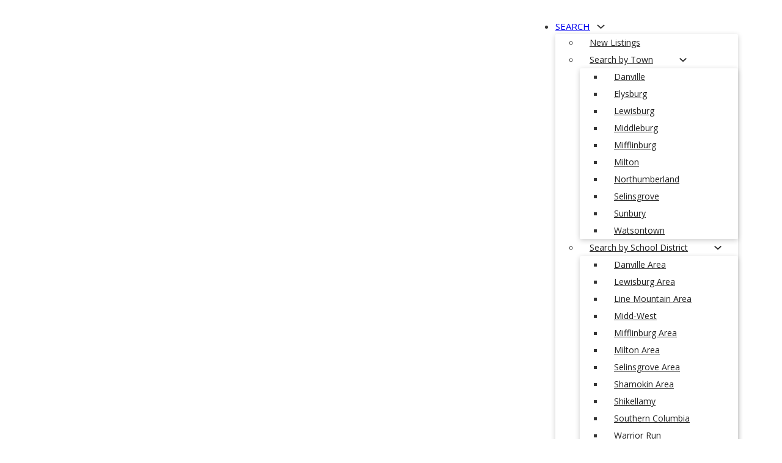

--- FILE ---
content_type: text/html; charset=UTF-8
request_url: https://bowenagency.com/contact/office-locations/
body_size: 15621
content:
<!DOCTYPE html>
<html lang="en-US">
<head>
<meta charset="UTF-8">
<meta name="viewport" content="width=device-width, initial-scale=1">
<title>Office Locations &#8211; Bowen Agency</title>
<meta name='robots' content='max-image-preview:large' />
<link rel='dns-prefetch' href='//maps.googleapis.com' />
<link rel='dns-prefetch' href='//cdnjs.cloudflare.com' />
<link rel='dns-prefetch' href='//fonts.googleapis.com' />
<link rel="alternate" type="application/rss+xml" title="Bowen Agency &raquo; Feed" href="https://bowenagency.com/feed/" />
<link rel="alternate" type="application/rss+xml" title="Bowen Agency &raquo; Comments Feed" href="https://bowenagency.com/comments/feed/" />
<link rel="alternate" title="oEmbed (JSON)" type="application/json+oembed" href="https://bowenagency.com/wp-json/oembed/1.0/embed?url=https%3A%2F%2Fbowenagency.com%2Fcontact%2Foffice-locations%2F" />
<link rel="alternate" title="oEmbed (XML)" type="text/xml+oembed" href="https://bowenagency.com/wp-json/oembed/1.0/embed?url=https%3A%2F%2Fbowenagency.com%2Fcontact%2Foffice-locations%2F&#038;format=xml" />
<link rel="preconnect" href="https://fonts.gstatic.com/" crossorigin><style id='wp-img-auto-sizes-contain-inline-css'>
img:is([sizes=auto i],[sizes^="auto," i]){contain-intrinsic-size:3000px 1500px}
/*# sourceURL=wp-img-auto-sizes-contain-inline-css */
</style>
<style id='wp-emoji-styles-inline-css'>

	img.wp-smiley, img.emoji {
		display: inline !important;
		border: none !important;
		box-shadow: none !important;
		height: 1em !important;
		width: 1em !important;
		margin: 0 0.07em !important;
		vertical-align: -0.1em !important;
		background: none !important;
		padding: 0 !important;
	}
/*# sourceURL=wp-emoji-styles-inline-css */
</style>
<style id='wp-block-library-inline-css'>
:root{--wp-block-synced-color:#7a00df;--wp-block-synced-color--rgb:122,0,223;--wp-bound-block-color:var(--wp-block-synced-color);--wp-editor-canvas-background:#ddd;--wp-admin-theme-color:#007cba;--wp-admin-theme-color--rgb:0,124,186;--wp-admin-theme-color-darker-10:#006ba1;--wp-admin-theme-color-darker-10--rgb:0,107,160.5;--wp-admin-theme-color-darker-20:#005a87;--wp-admin-theme-color-darker-20--rgb:0,90,135;--wp-admin-border-width-focus:2px}@media (min-resolution:192dpi){:root{--wp-admin-border-width-focus:1.5px}}.wp-element-button{cursor:pointer}:root .has-very-light-gray-background-color{background-color:#eee}:root .has-very-dark-gray-background-color{background-color:#313131}:root .has-very-light-gray-color{color:#eee}:root .has-very-dark-gray-color{color:#313131}:root .has-vivid-green-cyan-to-vivid-cyan-blue-gradient-background{background:linear-gradient(135deg,#00d084,#0693e3)}:root .has-purple-crush-gradient-background{background:linear-gradient(135deg,#34e2e4,#4721fb 50%,#ab1dfe)}:root .has-hazy-dawn-gradient-background{background:linear-gradient(135deg,#faaca8,#dad0ec)}:root .has-subdued-olive-gradient-background{background:linear-gradient(135deg,#fafae1,#67a671)}:root .has-atomic-cream-gradient-background{background:linear-gradient(135deg,#fdd79a,#004a59)}:root .has-nightshade-gradient-background{background:linear-gradient(135deg,#330968,#31cdcf)}:root .has-midnight-gradient-background{background:linear-gradient(135deg,#020381,#2874fc)}:root{--wp--preset--font-size--normal:16px;--wp--preset--font-size--huge:42px}.has-regular-font-size{font-size:1em}.has-larger-font-size{font-size:2.625em}.has-normal-font-size{font-size:var(--wp--preset--font-size--normal)}.has-huge-font-size{font-size:var(--wp--preset--font-size--huge)}.has-text-align-center{text-align:center}.has-text-align-left{text-align:left}.has-text-align-right{text-align:right}.has-fit-text{white-space:nowrap!important}#end-resizable-editor-section{display:none}.aligncenter{clear:both}.items-justified-left{justify-content:flex-start}.items-justified-center{justify-content:center}.items-justified-right{justify-content:flex-end}.items-justified-space-between{justify-content:space-between}.screen-reader-text{border:0;clip-path:inset(50%);height:1px;margin:-1px;overflow:hidden;padding:0;position:absolute;width:1px;word-wrap:normal!important}.screen-reader-text:focus{background-color:#ddd;clip-path:none;color:#444;display:block;font-size:1em;height:auto;left:5px;line-height:normal;padding:15px 23px 14px;text-decoration:none;top:5px;width:auto;z-index:100000}html :where(.has-border-color){border-style:solid}html :where([style*=border-top-color]){border-top-style:solid}html :where([style*=border-right-color]){border-right-style:solid}html :where([style*=border-bottom-color]){border-bottom-style:solid}html :where([style*=border-left-color]){border-left-style:solid}html :where([style*=border-width]){border-style:solid}html :where([style*=border-top-width]){border-top-style:solid}html :where([style*=border-right-width]){border-right-style:solid}html :where([style*=border-bottom-width]){border-bottom-style:solid}html :where([style*=border-left-width]){border-left-style:solid}html :where(img[class*=wp-image-]){height:auto;max-width:100%}:where(figure){margin:0 0 1em}html :where(.is-position-sticky){--wp-admin--admin-bar--position-offset:var(--wp-admin--admin-bar--height,0px)}@media screen and (max-width:600px){html :where(.is-position-sticky){--wp-admin--admin-bar--position-offset:0px}}

/*# sourceURL=wp-block-library-inline-css */
</style><style id='global-styles-inline-css'>
:root{--wp--preset--aspect-ratio--square: 1;--wp--preset--aspect-ratio--4-3: 4/3;--wp--preset--aspect-ratio--3-4: 3/4;--wp--preset--aspect-ratio--3-2: 3/2;--wp--preset--aspect-ratio--2-3: 2/3;--wp--preset--aspect-ratio--16-9: 16/9;--wp--preset--aspect-ratio--9-16: 9/16;--wp--preset--color--black: #000000;--wp--preset--color--cyan-bluish-gray: #abb8c3;--wp--preset--color--white: #ffffff;--wp--preset--color--pale-pink: #f78da7;--wp--preset--color--vivid-red: #cf2e2e;--wp--preset--color--luminous-vivid-orange: #ff6900;--wp--preset--color--luminous-vivid-amber: #fcb900;--wp--preset--color--light-green-cyan: #7bdcb5;--wp--preset--color--vivid-green-cyan: #00d084;--wp--preset--color--pale-cyan-blue: #8ed1fc;--wp--preset--color--vivid-cyan-blue: #0693e3;--wp--preset--color--vivid-purple: #9b51e0;--wp--preset--gradient--vivid-cyan-blue-to-vivid-purple: linear-gradient(135deg,rgb(6,147,227) 0%,rgb(155,81,224) 100%);--wp--preset--gradient--light-green-cyan-to-vivid-green-cyan: linear-gradient(135deg,rgb(122,220,180) 0%,rgb(0,208,130) 100%);--wp--preset--gradient--luminous-vivid-amber-to-luminous-vivid-orange: linear-gradient(135deg,rgb(252,185,0) 0%,rgb(255,105,0) 100%);--wp--preset--gradient--luminous-vivid-orange-to-vivid-red: linear-gradient(135deg,rgb(255,105,0) 0%,rgb(207,46,46) 100%);--wp--preset--gradient--very-light-gray-to-cyan-bluish-gray: linear-gradient(135deg,rgb(238,238,238) 0%,rgb(169,184,195) 100%);--wp--preset--gradient--cool-to-warm-spectrum: linear-gradient(135deg,rgb(74,234,220) 0%,rgb(151,120,209) 20%,rgb(207,42,186) 40%,rgb(238,44,130) 60%,rgb(251,105,98) 80%,rgb(254,248,76) 100%);--wp--preset--gradient--blush-light-purple: linear-gradient(135deg,rgb(255,206,236) 0%,rgb(152,150,240) 100%);--wp--preset--gradient--blush-bordeaux: linear-gradient(135deg,rgb(254,205,165) 0%,rgb(254,45,45) 50%,rgb(107,0,62) 100%);--wp--preset--gradient--luminous-dusk: linear-gradient(135deg,rgb(255,203,112) 0%,rgb(199,81,192) 50%,rgb(65,88,208) 100%);--wp--preset--gradient--pale-ocean: linear-gradient(135deg,rgb(255,245,203) 0%,rgb(182,227,212) 50%,rgb(51,167,181) 100%);--wp--preset--gradient--electric-grass: linear-gradient(135deg,rgb(202,248,128) 0%,rgb(113,206,126) 100%);--wp--preset--gradient--midnight: linear-gradient(135deg,rgb(2,3,129) 0%,rgb(40,116,252) 100%);--wp--preset--font-size--small: 13px;--wp--preset--font-size--medium: 20px;--wp--preset--font-size--large: 36px;--wp--preset--font-size--x-large: 42px;--wp--preset--spacing--20: 0.44rem;--wp--preset--spacing--30: 0.67rem;--wp--preset--spacing--40: 1rem;--wp--preset--spacing--50: 1.5rem;--wp--preset--spacing--60: 2.25rem;--wp--preset--spacing--70: 3.38rem;--wp--preset--spacing--80: 5.06rem;--wp--preset--shadow--natural: 6px 6px 9px rgba(0, 0, 0, 0.2);--wp--preset--shadow--deep: 12px 12px 50px rgba(0, 0, 0, 0.4);--wp--preset--shadow--sharp: 6px 6px 0px rgba(0, 0, 0, 0.2);--wp--preset--shadow--outlined: 6px 6px 0px -3px rgb(255, 255, 255), 6px 6px rgb(0, 0, 0);--wp--preset--shadow--crisp: 6px 6px 0px rgb(0, 0, 0);}:where(.is-layout-flex){gap: 0.5em;}:where(.is-layout-grid){gap: 0.5em;}body .is-layout-flex{display: flex;}.is-layout-flex{flex-wrap: wrap;align-items: center;}.is-layout-flex > :is(*, div){margin: 0;}body .is-layout-grid{display: grid;}.is-layout-grid > :is(*, div){margin: 0;}:where(.wp-block-columns.is-layout-flex){gap: 2em;}:where(.wp-block-columns.is-layout-grid){gap: 2em;}:where(.wp-block-post-template.is-layout-flex){gap: 1.25em;}:where(.wp-block-post-template.is-layout-grid){gap: 1.25em;}.has-black-color{color: var(--wp--preset--color--black) !important;}.has-cyan-bluish-gray-color{color: var(--wp--preset--color--cyan-bluish-gray) !important;}.has-white-color{color: var(--wp--preset--color--white) !important;}.has-pale-pink-color{color: var(--wp--preset--color--pale-pink) !important;}.has-vivid-red-color{color: var(--wp--preset--color--vivid-red) !important;}.has-luminous-vivid-orange-color{color: var(--wp--preset--color--luminous-vivid-orange) !important;}.has-luminous-vivid-amber-color{color: var(--wp--preset--color--luminous-vivid-amber) !important;}.has-light-green-cyan-color{color: var(--wp--preset--color--light-green-cyan) !important;}.has-vivid-green-cyan-color{color: var(--wp--preset--color--vivid-green-cyan) !important;}.has-pale-cyan-blue-color{color: var(--wp--preset--color--pale-cyan-blue) !important;}.has-vivid-cyan-blue-color{color: var(--wp--preset--color--vivid-cyan-blue) !important;}.has-vivid-purple-color{color: var(--wp--preset--color--vivid-purple) !important;}.has-black-background-color{background-color: var(--wp--preset--color--black) !important;}.has-cyan-bluish-gray-background-color{background-color: var(--wp--preset--color--cyan-bluish-gray) !important;}.has-white-background-color{background-color: var(--wp--preset--color--white) !important;}.has-pale-pink-background-color{background-color: var(--wp--preset--color--pale-pink) !important;}.has-vivid-red-background-color{background-color: var(--wp--preset--color--vivid-red) !important;}.has-luminous-vivid-orange-background-color{background-color: var(--wp--preset--color--luminous-vivid-orange) !important;}.has-luminous-vivid-amber-background-color{background-color: var(--wp--preset--color--luminous-vivid-amber) !important;}.has-light-green-cyan-background-color{background-color: var(--wp--preset--color--light-green-cyan) !important;}.has-vivid-green-cyan-background-color{background-color: var(--wp--preset--color--vivid-green-cyan) !important;}.has-pale-cyan-blue-background-color{background-color: var(--wp--preset--color--pale-cyan-blue) !important;}.has-vivid-cyan-blue-background-color{background-color: var(--wp--preset--color--vivid-cyan-blue) !important;}.has-vivid-purple-background-color{background-color: var(--wp--preset--color--vivid-purple) !important;}.has-black-border-color{border-color: var(--wp--preset--color--black) !important;}.has-cyan-bluish-gray-border-color{border-color: var(--wp--preset--color--cyan-bluish-gray) !important;}.has-white-border-color{border-color: var(--wp--preset--color--white) !important;}.has-pale-pink-border-color{border-color: var(--wp--preset--color--pale-pink) !important;}.has-vivid-red-border-color{border-color: var(--wp--preset--color--vivid-red) !important;}.has-luminous-vivid-orange-border-color{border-color: var(--wp--preset--color--luminous-vivid-orange) !important;}.has-luminous-vivid-amber-border-color{border-color: var(--wp--preset--color--luminous-vivid-amber) !important;}.has-light-green-cyan-border-color{border-color: var(--wp--preset--color--light-green-cyan) !important;}.has-vivid-green-cyan-border-color{border-color: var(--wp--preset--color--vivid-green-cyan) !important;}.has-pale-cyan-blue-border-color{border-color: var(--wp--preset--color--pale-cyan-blue) !important;}.has-vivid-cyan-blue-border-color{border-color: var(--wp--preset--color--vivid-cyan-blue) !important;}.has-vivid-purple-border-color{border-color: var(--wp--preset--color--vivid-purple) !important;}.has-vivid-cyan-blue-to-vivid-purple-gradient-background{background: var(--wp--preset--gradient--vivid-cyan-blue-to-vivid-purple) !important;}.has-light-green-cyan-to-vivid-green-cyan-gradient-background{background: var(--wp--preset--gradient--light-green-cyan-to-vivid-green-cyan) !important;}.has-luminous-vivid-amber-to-luminous-vivid-orange-gradient-background{background: var(--wp--preset--gradient--luminous-vivid-amber-to-luminous-vivid-orange) !important;}.has-luminous-vivid-orange-to-vivid-red-gradient-background{background: var(--wp--preset--gradient--luminous-vivid-orange-to-vivid-red) !important;}.has-very-light-gray-to-cyan-bluish-gray-gradient-background{background: var(--wp--preset--gradient--very-light-gray-to-cyan-bluish-gray) !important;}.has-cool-to-warm-spectrum-gradient-background{background: var(--wp--preset--gradient--cool-to-warm-spectrum) !important;}.has-blush-light-purple-gradient-background{background: var(--wp--preset--gradient--blush-light-purple) !important;}.has-blush-bordeaux-gradient-background{background: var(--wp--preset--gradient--blush-bordeaux) !important;}.has-luminous-dusk-gradient-background{background: var(--wp--preset--gradient--luminous-dusk) !important;}.has-pale-ocean-gradient-background{background: var(--wp--preset--gradient--pale-ocean) !important;}.has-electric-grass-gradient-background{background: var(--wp--preset--gradient--electric-grass) !important;}.has-midnight-gradient-background{background: var(--wp--preset--gradient--midnight) !important;}.has-small-font-size{font-size: var(--wp--preset--font-size--small) !important;}.has-medium-font-size{font-size: var(--wp--preset--font-size--medium) !important;}.has-large-font-size{font-size: var(--wp--preset--font-size--large) !important;}.has-x-large-font-size{font-size: var(--wp--preset--font-size--x-large) !important;}
/*# sourceURL=global-styles-inline-css */
</style>

<style id='classic-theme-styles-inline-css'>
/*! This file is auto-generated */
.wp-block-button__link{color:#fff;background-color:#32373c;border-radius:9999px;box-shadow:none;text-decoration:none;padding:calc(.667em + 2px) calc(1.333em + 2px);font-size:1.125em}.wp-block-file__button{background:#32373c;color:#fff;text-decoration:none}
/*# sourceURL=/wp-includes/css/classic-themes.min.css */
</style>
<link rel='stylesheet' id='select2-4.0.5-css' href='//cdnjs.cloudflare.com/ajax/libs/select2/4.0.5/css/select2.min.css?ver=6.9' media='all' />
<link rel='stylesheet' id='dashicons-css' href='https://bowenagency.com/wp-includes/css/dashicons.min.css?ver=6.9' media='all' />
<link rel='stylesheet' id='wp-jquery-ui-dialog-css' href='https://bowenagency.com/wp-includes/css/jquery-ui-dialog.min.css?ver=6.9' media='all' />
<link rel='stylesheet' id='fmc_connect-css' href='https://bowenagency.com/wp-content/plugins/flexmls-idx/assets/css/style.css?ver=6.9' media='all' />
<link rel='stylesheet' id='bricks-frontend-css' href='https://bowenagency.com/wp-content/themes/bricks/assets/css/frontend.min.css?ver=1720833511' media='all' />
<link rel='stylesheet' id='bricks-font-awesome-6-brands-css' href='https://bowenagency.com/wp-content/themes/bricks/assets/css/libs/font-awesome-6-brands.min.css?ver=1720833511' media='all' />
<style id='bricks-frontend-inline-inline-css'>
:root {} .brxe-section {padding-top: 32px; padding-right: 16px; padding-bottom: 32px; padding-left: 16px} .brxe-container {row-gap: 16px; width: 1200px} .woocommerce main.site-main {width: 1200px} #brx-content.wordpress {width: 1200px} body {font-family: "Open Sans"} h1, h2, h3, h4, h5, h6 {font-family: "Montserrat"} h1 {color: #555555; font-size: 28px; font-weight: 400; text-transform: uppercase} h2 {color: #555555; font-size: 32px; font-weight: 400} h3 {font-size: 24px; color: #555555; font-weight: 400} h4 {color: #555555; font-family: "Open Sans"; font-size: 18px; line-height: 2} .bricks-button:not([class*="bricks-background-"]):not([class*="bricks-color-"]) {background-color: #212121} .bricks-button {color: #ffffff} :root .bricks-button[class*="primary"]:not(.outline) {background-color: #004185} :root .bricks-button[class*="primary"] {text-transform: uppercase; font-size: 12px} :root .bricks-button[class*="secondary"]:not(.outline) {background-color: #c20016} :root .bricks-button[class*="secondary"] {color: #ffffff; font-size: 12px; text-transform: uppercase}.header-icon.brxe-icon {font-size: 32px; color: #c20016; fill: #c20016}@media (max-width: 991px) {.header-icon.brxe-icon {display: none}}.section-blue.brxe-section {background-color: #004185; color: #ffffff}.centered.brxe-container {align-self: center !important; text-align: center; align-items: center}.centered.brxe-block {align-self: center !important; text-align: center; align-items: center}.gap-16.brxe-block {row-gap: 16px}.footer-heading.brxe-text-basic {font-family: "Montserrat"; font-size: 20px; font-weight: 500}.footer-social.brxe-block {flex-direction: row; column-gap: 16px; align-self: center !important; justify-content: center; align-items: center}.title-and-status-wrapper h2 { display:none; } .flexmls-v2-widget .flexmls-title-large, body.flexmls_connect__listing_details_page.flexmls-v2-templates #flexmls_connect__colorbox .flexmls-title-large { font-size: 32px; font-weight: 700; line-height: 1.2em; margin-bottom: 24px; } .testimonial-list .testimonial-item:nth-child(even) { background-color: white; } .testimonial-list .testimonial-item:nth-child(even) .testimonial-icon { color: #c00016; } .top-info-wrapper { margin-bottom:0!important; } .flexmls-actions-wrapper.listing-section.has-return-button { margin-bottom:20px!important; } .flexmls-listing-details { padding:16px; } @media (max-width: 768px) { .flexmls-actions-wrapper.listing-section.has-return-button { display: flex; flex-direction: column; align-items: flex-start; } .flexmls-actions-wrapper.listing-section.has-return-button h1 { margin-bottom: 16px; } .flexmls-actions-wrapper.listing-section.has-return-button button { width: 100%; } }#brxe-uzyypi {width: 75px}@media (max-width: 767px) {#brxe-golamy .bricks-nav-menu-wrapper { display: none; }#brxe-golamy .bricks-mobile-menu-toggle { display: block; }}#brxe-golamy .bricks-nav-menu > li > a {text-transform: uppercase}#brxe-golamy .bricks-nav-menu > li > .brx-submenu-toggle > * {text-transform: uppercase}#brxe-golamy .bricks-nav-menu .sub-menu {background-color: #ffffff; box-shadow: 0 2px 8px 0 rgba(0, 0, 0, 0.2); border-radius: 2px}#brxe-golamy .bricks-nav-menu .sub-menu > li > a {font-size: 14px; color: #212121; line-height: 28px}#brxe-golamy .bricks-nav-menu .sub-menu > li > .brx-submenu-toggle > * {font-size: 14px; color: #212121; line-height: 28px}#brxe-golamy .bricks-nav-menu .sub-menu a {padding-right: 16px; padding-left: 16px}#brxe-golamy .bricks-nav-menu .sub-menu button {padding-right: 16px; padding-left: 16px}#brxe-snejxk {font-size: 32px; color: #c20016; fill: #c20016}@media (max-width: 991px) {#brxe-snejxk {display: none}}#brxe-jftged {font-size: 32px; color: #c20016; fill: #c20016}#brxe-ikxxnr {flex-direction: row; align-items: center; justify-content: flex-end; column-gap: 16px}#brxe-voprmj {flex-direction: row; justify-content: space-between; align-items: center; width: 100%}@media (max-width: 767px) {#brxe-voprmj {display: grid; align-items: initial; grid-gap: 16px; grid-template-columns: 150px 1fr}}#brxe-cpygso {padding-top: 16px; padding-bottom: 16px}#brxe-gjhdzb {justify-content: flex-start; height: 100%}#brxe-nnfsaa {justify-content: flex-start; height: 100%}#brxe-iimdzt {height: 100%}#brxe-uvmivs {display: grid; align-items: initial; grid-gap: 16px; grid-template-columns: 1fr 1fr 1fr}@media (max-width: 767px) {#brxe-uvmivs {grid-template-columns: 1fr}}#brxe-isghqv {font-size: 32px}#brxe-qikafd {font-size: 32px}
/*# sourceURL=bricks-frontend-inline-inline-css */
</style>
<link rel='stylesheet' id='bricks-google-fonts-css' href='https://fonts.googleapis.com/css2?family=Montserrat:ital,wght@0,100;0,200;0,300;0,400;0,500;0,600;0,700;0,800;0,900;1,100;1,200;1,300;1,400;1,500;1,600;1,700;1,800;1,900&#038;display=swap&#038;family=Open+Sans:ital,wght@0,300;0,400;0,500;0,600;0,700;0,800;1,300;1,400;1,500;1,600;1,700;1,800&#038;display=swap' media='all' />
<script src="https://bowenagency.com/wp-includes/js/jquery/jquery.min.js?ver=3.7.1" id="jquery-core-js"></script>
<script src="https://bowenagency.com/wp-includes/js/jquery/jquery-migrate.min.js?ver=3.4.1" id="jquery-migrate-js"></script>
<script src="https://bowenagency.com/wp-content/plugins/flexmls-idx/assets/js/chart.umd.js?ver=3.15.10" id="chart-umd-js-js"></script>
<script src="https://bowenagency.com/wp-content/plugins/flexmls-idx/assets/js/chartjs-adapter-date-fns.bundle.js?ver=3.15.10" id="chartjs-adapter-date-fns-bundle-js"></script>
<script src="https://bowenagency.com/wp-content/plugins/flexmls-idx/assets/js/chartkick.js?ver=3.15.10" id="chartkick-js-js"></script>
<script src="https://maps.googleapis.com/maps/api/js?key=AIzaSyAd0U4RZjfYpN4I2oOIk-q0wWIe1PEk3KI&amp;ver=6.9" id="google-maps-js"></script>
<script src="//cdnjs.cloudflare.com/ajax/libs/select2/4.0.5/js/select2.min.js?ver=6.9" id="select2-4.0.5-js"></script>
<script id="fmc_connect-js-extra">
var fmcAjax = {"ajaxurl":"https://bowenagency.com/wp-admin/admin-ajax.php","pluginurl":"https://bowenagency.com/wp-content/plugins/flexmls-idx"};
//# sourceURL=fmc_connect-js-extra
</script>
<script src="https://bowenagency.com/wp-content/plugins/flexmls-idx/assets/js/main.js?ver=3.15.10" id="fmc_connect-js"></script>
<script src="https://bowenagency.com/wp-content/plugins/flexmls-idx/assets/js/portal.js?ver=3.15.10" id="fmc_portal-js"></script>
<link rel="https://api.w.org/" href="https://bowenagency.com/wp-json/" /><link rel="alternate" title="JSON" type="application/json" href="https://bowenagency.com/wp-json/wp/v2/pages/362" /><link rel="EditURI" type="application/rsd+xml" title="RSD" href="https://bowenagency.com/xmlrpc.php?rsd" />
<meta name="generator" content="WordPress 6.9" />
<link rel="canonical" href="https://bowenagency.com/contact/office-locations/" />
<link rel='shortlink' href='https://bowenagency.com/?p=362' />
			<link rel="preload" href="https://bowenagency.com/wp-content/plugins/wordpress-popup/assets/hustle-ui/fonts/hustle-icons-font.woff2" as="font" type="font/woff2" crossorigin>
		<style id="hustle-module-1-0-styles" class="hustle-module-styles hustle-module-styles-1">@media screen and (min-width: 783px) {.hustle-ui:not(.hustle-size--small).module_id_1 .hustle-slidein-content .hustle-info {max-width: 700px;}}@media screen and (min-width: 783px) {.hustle-ui:not(.hustle-size--small).module_id_1 .hustle-slidein-content .hustle-layout {min-height: 100%;}}.hustle-ui.module_id_1  .hustle-slidein-content {-moz-box-shadow: 0px 0px 0px 0px rgba(0,0,0,0);-webkit-box-shadow: 0px 0px 0px 0px rgba(0,0,0,0);box-shadow: 0px 0px 0px 0px rgba(0,0,0,0);}@media screen and (min-width: 783px) {.hustle-ui:not(.hustle-size--small).module_id_1  .hustle-slidein-content {-moz-box-shadow: 0px 0px 0px 0px rgba(0,0,0,0);-webkit-box-shadow: 0px 0px 0px 0px rgba(0,0,0,0);box-shadow: 0px 0px 0px 0px rgba(0,0,0,0);}} .hustle-ui.module_id_1 .hustle-layout {margin: 0px 0px 0px 0px;padding: 0px 0px 0px 0px;border-width: 0px 0px 0px 0px;border-style: solid;border-color: rgba(0,0,0,0);border-radius: 0px 0px 0px 0px;overflow: hidden;background-color: #ffffff;}@media screen and (min-width: 783px) {.hustle-ui:not(.hustle-size--small).module_id_1 .hustle-layout {margin: 0px 0px 0px 0px;padding: 0px 0px 0px 0px;border-width: 0px 0px 0px 0px;border-style: solid;border-radius: 0px 0px 0px 0px;}} .hustle-ui.module_id_1 .hustle-layout .hustle-layout-content {padding: 0px 0px 0px 0px;border-width: 0px 0px 0px 0px;border-style: solid;border-radius: 0px 0px 0px 0px;border-color: rgba(0,0,0,0);background-color: rgba(0,0,0,0);-moz-box-shadow: 0px 0px 0px 0px rgba(0,0,0,0);-webkit-box-shadow: 0px 0px 0px 0px rgba(0,0,0,0);box-shadow: 0px 0px 0px 0px rgba(0,0,0,0);}.hustle-ui.module_id_1 .hustle-main-wrapper {position: relative;padding:32px 0 0;}@media screen and (min-width: 783px) {.hustle-ui:not(.hustle-size--small).module_id_1 .hustle-layout .hustle-layout-content {padding: 0px 0px 0px 0px;border-width: 0px 0px 0px 0px;border-style: solid;border-radius: 0px 0px 0px 0px;-moz-box-shadow: 0px 0px 0px 0px rgba(0,0,0,0);-webkit-box-shadow: 0px 0px 0px 0px rgba(0,0,0,0);box-shadow: 0px 0px 0px 0px rgba(0,0,0,0);}}@media screen and (min-width: 783px) {.hustle-ui:not(.hustle-size--small).module_id_1 .hustle-main-wrapper {padding:32px 0 0;}}  .hustle-ui.module_id_1 .hustle-layout .hustle-content {margin: 0px 0px 0px 0px;padding: 40px 30px 40px 30px;border-width: 0px 0px 0px 0px;border-style: solid;border-radius: 0px 0px 0px 0px;border-color: #c2000d;background-color: rgba(0,0,0,0);-moz-box-shadow: 0px 0px 0px 0px rgba(0,0,0,0);-webkit-box-shadow: 0px 0px 0px 0px rgba(0,0,0,0);box-shadow: 0px 0px 0px 0px rgba(0,0,0,0);}.hustle-ui.module_id_1 .hustle-layout .hustle-content .hustle-content-wrap {padding: 40px 0 40px 0;}@media screen and (min-width: 783px) {.hustle-ui:not(.hustle-size--small).module_id_1 .hustle-layout .hustle-content {margin: 0px 0px 0px 0px;padding: 20px 40px 20px 40px;border-width: 0px 0px 0px 0px;border-style: solid;border-radius: 0px 0px 0px 0px;-moz-box-shadow: 0px 0px 0px 0px rgba(0,0,0,0);-webkit-box-shadow: 0px 0px 0px 0px rgba(0,0,0,0);box-shadow: 0px 0px 0px 0px rgba(0,0,0,0);}.hustle-ui:not(.hustle-size--small).module_id_1 .hustle-layout .hustle-content .hustle-content-wrap {padding: 20px 0 20px 0;}} .hustle-ui.module_id_1 .hustle-layout .hustle-title {display: block;margin: 0px 0px 0px 0px;padding: 0px 0px 0px 0px;border-width: 0px 0px 0px 0px;border-style: solid;border-color: rgba(0,0,0,0);border-radius: 0px 0px 0px 0px;background-color: rgba(0,0,0,0);box-shadow: 0px 0px 0px 0px rgba(0,0,0,0);-moz-box-shadow: 0px 0px 0px 0px rgba(0,0,0,0);-webkit-box-shadow: 0px 0px 0px 0px rgba(0,0,0,0);color: #0d0d0d;font: 700 20px/44px Montserrat;font-style: normal;letter-spacing: -0.63px;text-transform: none;text-decoration: none;text-align: left;}@media screen and (min-width: 783px) {.hustle-ui:not(.hustle-size--small).module_id_1 .hustle-layout .hustle-title {margin: 0px 0px 0px 0px;padding: 0px 0px 0px 0px;border-width: 0px 0px 0px 0px;border-style: solid;border-radius: 0px 0px 0px 0px;box-shadow: 0px 0px 0px 0px rgba(0,0,0,0);-moz-box-shadow: 0px 0px 0px 0px rgba(0,0,0,0);-webkit-box-shadow: 0px 0px 0px 0px rgba(0,0,0,0);font: 700 20px/44px Montserrat;font-style: normal;letter-spacing: -0.63px;text-transform: none;text-decoration: none;text-align: left;}} .hustle-ui.module_id_1 .hustle-layout .hustle-subtitle {display: block;margin: 0px 0px 0px 0px;padding: 0px 0px 0px 0px;border-width: 0px 0px 0px 0px;border-style: solid;border-color: rgba(0,0,0,0);border-radius: 0px 0px 0px 0px;background-color: rgba(0,0,0,0);box-shadow: 0px 0px 0px 0px rgba(0,0,0,0);-moz-box-shadow: 0px 0px 0px 0px rgba(0,0,0,0);-webkit-box-shadow: 0px 0px 0px 0px rgba(0,0,0,0);color: #020202;font: 700 14px/18px Montserrat;font-style: normal;letter-spacing: 0px;text-transform: none;text-decoration: none;text-align: left;}@media screen and (min-width: 783px) {.hustle-ui:not(.hustle-size--small).module_id_1 .hustle-layout .hustle-subtitle {margin: 0px 0px 0px 0px;padding: 0px 0px 0px 0px;border-width: 0px 0px 0px 0px;border-style: solid;border-radius: 0px 0px 0px 0px;box-shadow: 0px 0px 0px 0px rgba(0,0,0,0);-moz-box-shadow: 0px 0px 0px 0px rgba(0,0,0,0);-webkit-box-shadow: 0px 0px 0px 0px rgba(0,0,0,0);font: 700 14px/18px Montserrat;font-style: normal;letter-spacing: 0px;text-transform: none;text-decoration: none;text-align: left;}} .hustle-ui.module_id_1 .hustle-layout .hustle-group-content {margin: 15px 0px 0px 0px;padding: 0px 0px 0px 0px;border-color: rgba(0,0,0,0);border-width: 0px 0px 0px 0px;border-style: solid;color: #4f4f4f;}.hustle-ui.module_id_1 .hustle-layout .hustle-group-content b,.hustle-ui.module_id_1 .hustle-layout .hustle-group-content strong {font-weight: bold;}.hustle-ui.module_id_1 .hustle-layout .hustle-group-content a,.hustle-ui.module_id_1 .hustle-layout .hustle-group-content a:visited {color: #38C5B5;}.hustle-ui.module_id_1 .hustle-layout .hustle-group-content a:hover {color: #2DA194;}.hustle-ui.module_id_1 .hustle-layout .hustle-group-content a:focus,.hustle-ui.module_id_1 .hustle-layout .hustle-group-content a:active {color: #2DA194;}@media screen and (min-width: 783px) {.hustle-ui:not(.hustle-size--small).module_id_1 .hustle-layout .hustle-group-content {margin: 15px 0px 0px 0px;padding: 0px 0px 0px 0px;border-width: 0px 0px 0px 0px;border-style: solid;}}.hustle-ui.module_id_1 .hustle-layout .hustle-group-content {color: #4f4f4f;font-size: 16px;line-height: 26px;font-family: Montserrat;}@media screen and (min-width: 783px) {.hustle-ui:not(.hustle-size--small).module_id_1 .hustle-layout .hustle-group-content {font-size: 16px;line-height: 26px;}}.hustle-ui.module_id_1 .hustle-layout .hustle-group-content p:not([class*="forminator-"]) {margin: 0 0 10px;color: #4f4f4f;font: normal 16px/26px Montserrat;font-style: normal;letter-spacing: -0.25px;text-transform: none;text-decoration: none;}.hustle-ui.module_id_1 .hustle-layout .hustle-group-content p:not([class*="forminator-"]):last-child {margin-bottom: 0;}@media screen and (min-width: 783px) {.hustle-ui:not(.hustle-size--small).module_id_1 .hustle-layout .hustle-group-content p:not([class*="forminator-"]) {margin: 0 0 10px;font: normal 16px/26px Montserrat;font-style: normal;letter-spacing: -0.25px;text-transform: none;text-decoration: none;}.hustle-ui:not(.hustle-size--small).module_id_1 .hustle-layout .hustle-group-content p:not([class*="forminator-"]):last-child {margin-bottom: 0;}}.hustle-ui.module_id_1 .hustle-layout .hustle-group-content h1:not([class*="forminator-"]) {margin: 0 0 10px;color: #4f4f4f;font: 700 28px/1.4em Montserrat;font-style: normal;letter-spacing: 0px;text-transform: none;text-decoration: none;}.hustle-ui.module_id_1 .hustle-layout .hustle-group-content h1:not([class*="forminator-"]):last-child {margin-bottom: 0;}@media screen and (min-width: 783px) {.hustle-ui:not(.hustle-size--small).module_id_1 .hustle-layout .hustle-group-content h1:not([class*="forminator-"]) {margin: 0 0 10px;font: 700 28px/1.4em Montserrat;font-style: normal;letter-spacing: 0px;text-transform: none;text-decoration: none;}.hustle-ui:not(.hustle-size--small).module_id_1 .hustle-layout .hustle-group-content h1:not([class*="forminator-"]):last-child {margin-bottom: 0;}}.hustle-ui.module_id_1 .hustle-layout .hustle-group-content h2:not([class*="forminator-"]) {margin: 0 0 10px;color: #4f4f4f;font: 700 22px/1.4em Montserrat;font-style: normal;letter-spacing: 0px;text-transform: none;text-decoration: none;}.hustle-ui.module_id_1 .hustle-layout .hustle-group-content h2:not([class*="forminator-"]):last-child {margin-bottom: 0;}@media screen and (min-width: 783px) {.hustle-ui:not(.hustle-size--small).module_id_1 .hustle-layout .hustle-group-content h2:not([class*="forminator-"]) {margin: 0 0 10px;font: 700 22px/1.4em Montserrat;font-style: normal;letter-spacing: 0px;text-transform: none;text-decoration: none;}.hustle-ui:not(.hustle-size--small).module_id_1 .hustle-layout .hustle-group-content h2:not([class*="forminator-"]):last-child {margin-bottom: 0;}}.hustle-ui.module_id_1 .hustle-layout .hustle-group-content h3:not([class*="forminator-"]) {margin: 0 0 10px;color: #4f4f4f;font: 700 18px/1.4em Montserrat;font-style: normal;letter-spacing: 0px;text-transform: none;text-decoration: none;}.hustle-ui.module_id_1 .hustle-layout .hustle-group-content h3:not([class*="forminator-"]):last-child {margin-bottom: 0;}@media screen and (min-width: 783px) {.hustle-ui:not(.hustle-size--small).module_id_1 .hustle-layout .hustle-group-content h3:not([class*="forminator-"]) {margin: 0 0 10px;font: 700 18px/1.4em Montserrat;font-style: normal;letter-spacing: 0px;text-transform: none;text-decoration: none;}.hustle-ui:not(.hustle-size--small).module_id_1 .hustle-layout .hustle-group-content h3:not([class*="forminator-"]):last-child {margin-bottom: 0;}}.hustle-ui.module_id_1 .hustle-layout .hustle-group-content h4:not([class*="forminator-"]) {margin: 0 0 10px;color: #4f4f4f;font: 700 16px/1.4em Montserrat;font-style: normal;letter-spacing: 0px;text-transform: none;text-decoration: none;}.hustle-ui.module_id_1 .hustle-layout .hustle-group-content h4:not([class*="forminator-"]):last-child {margin-bottom: 0;}@media screen and (min-width: 783px) {.hustle-ui:not(.hustle-size--small).module_id_1 .hustle-layout .hustle-group-content h4:not([class*="forminator-"]) {margin: 0 0 10px;font: 700 16px/1.4em Montserrat;font-style: normal;letter-spacing: 0px;text-transform: none;text-decoration: none;}.hustle-ui:not(.hustle-size--small).module_id_1 .hustle-layout .hustle-group-content h4:not([class*="forminator-"]):last-child {margin-bottom: 0;}}.hustle-ui.module_id_1 .hustle-layout .hustle-group-content h5:not([class*="forminator-"]) {margin: 0 0 10px;color: #4f4f4f;font: 700 14px/1.4em Montserrat;font-style: normal;letter-spacing: 0px;text-transform: none;text-decoration: none;}.hustle-ui.module_id_1 .hustle-layout .hustle-group-content h5:not([class*="forminator-"]):last-child {margin-bottom: 0;}@media screen and (min-width: 783px) {.hustle-ui:not(.hustle-size--small).module_id_1 .hustle-layout .hustle-group-content h5:not([class*="forminator-"]) {margin: 0 0 10px;font: 700 14px/1.4em Montserrat;font-style: normal;letter-spacing: 0px;text-transform: none;text-decoration: none;}.hustle-ui:not(.hustle-size--small).module_id_1 .hustle-layout .hustle-group-content h5:not([class*="forminator-"]):last-child {margin-bottom: 0;}}.hustle-ui.module_id_1 .hustle-layout .hustle-group-content h6:not([class*="forminator-"]) {margin: 0 0 10px;color: #4f4f4f;font: 700 12px/1.4em Montserrat;font-style: normal;letter-spacing: 0px;text-transform: uppercase;text-decoration: none;}.hustle-ui.module_id_1 .hustle-layout .hustle-group-content h6:not([class*="forminator-"]):last-child {margin-bottom: 0;}@media screen and (min-width: 783px) {.hustle-ui:not(.hustle-size--small).module_id_1 .hustle-layout .hustle-group-content h6:not([class*="forminator-"]) {margin: 0 0 10px;font: 700 12px/1.4em Montserrat;font-style: normal;letter-spacing: 0px;text-transform: uppercase;text-decoration: none;}.hustle-ui:not(.hustle-size--small).module_id_1 .hustle-layout .hustle-group-content h6:not([class*="forminator-"]):last-child {margin-bottom: 0;}}.hustle-ui.module_id_1 .hustle-layout .hustle-group-content ol:not([class*="forminator-"]),.hustle-ui.module_id_1 .hustle-layout .hustle-group-content ul:not([class*="forminator-"]) {margin: 0 0 10px;}.hustle-ui.module_id_1 .hustle-layout .hustle-group-content ol:not([class*="forminator-"]):last-child,.hustle-ui.module_id_1 .hustle-layout .hustle-group-content ul:not([class*="forminator-"]):last-child {margin-bottom: 0;}.hustle-ui.module_id_1 .hustle-layout .hustle-group-content li:not([class*="forminator-"]) {margin: 0 0 5px;color: #4f4f4f;font: 400 14px/1.45em Montserrat;font-style: normal;letter-spacing: 0px;text-transform: none;text-decoration: none;}.hustle-ui.module_id_1 .hustle-layout .hustle-group-content li:not([class*="forminator-"]):last-child {margin-bottom: 0;}.hustle-ui.module_id_1 .hustle-layout .hustle-group-content ol:not([class*="forminator-"]) li:before {color: #ADB5B7}.hustle-ui.module_id_1 .hustle-layout .hustle-group-content ul:not([class*="forminator-"]) li:before {background-color: #ADB5B7}@media screen and (min-width: 783px) {.hustle-ui.module_id_1 .hustle-layout .hustle-group-content ol:not([class*="forminator-"]),.hustle-ui.module_id_1 .hustle-layout .hustle-group-content ul:not([class*="forminator-"]) {margin: 0 0 20px;}.hustle-ui.module_id_1 .hustle-layout .hustle-group-content ol:not([class*="forminator-"]):last-child,.hustle-ui.module_id_1 .hustle-layout .hustle-group-content ul:not([class*="forminator-"]):last-child {margin: 0;}}@media screen and (min-width: 783px) {.hustle-ui:not(.hustle-size--small).module_id_1 .hustle-layout .hustle-group-content li:not([class*="forminator-"]) {margin: 0 0 5px;font: 400 14px/1.45em Montserrat;font-style: normal;letter-spacing: 0px;text-transform: none;text-decoration: none;}.hustle-ui:not(.hustle-size--small).module_id_1 .hustle-layout .hustle-group-content li:not([class*="forminator-"]):last-child {margin-bottom: 0;}}.hustle-ui.module_id_1 .hustle-layout .hustle-group-content blockquote {margin-right: 0;margin-left: 0;}button.hustle-button-close .hustle-icon-close:before {font-size: inherit;}.hustle-ui.module_id_1 button.hustle-button-close {color: #ffffff;background: transparent;border-radius: 0;position: absolute;z-index: 1;display: block;width: 32px;height: 32px;right: 0;left: auto;top: 0;bottom: auto;transform: unset;}.hustle-ui.module_id_1 button.hustle-button-close .hustle-icon-close {font-size: 12px;}.hustle-ui.module_id_1 button.hustle-button-close:hover {color: #ffffff;}.hustle-ui.module_id_1 button.hustle-button-close:focus {color: #ffffff;}@media screen and (min-width: 783px) {.hustle-ui:not(.hustle-size--small).module_id_1 button.hustle-button-close .hustle-icon-close {font-size: 12px;}.hustle-ui:not(.hustle-size--small).module_id_1 button.hustle-button-close {background: transparent;border-radius: 0;display: block;width: 32px;height: 32px;right: 0;left: auto;top: 0;bottom: auto;transform: unset;}} .hustle-ui.module_id_1 .hustle-layout .hustle-group-content blockquote {border-left-color: #38C5B5;}</style>
<!-- Facebook Open Graph (by Bricks) -->
<meta property="og:url" content="https://bowenagency.com/contact/office-locations/" />
<meta property="og:site_name" content="Bowen Agency" />
<meta property="og:title" content="Office Locations" />
<meta property="og:type" content="website" />
<link rel='stylesheet' id='hustle_icons-css' href='https://bowenagency.com/wp-content/plugins/wordpress-popup/assets/hustle-ui/css/hustle-icons.min.css?ver=7.8.7' media='all' />
<link rel='stylesheet' id='hustle_global-css' href='https://bowenagency.com/wp-content/plugins/wordpress-popup/assets/hustle-ui/css/hustle-global.min.css?ver=7.8.7' media='all' />
<link rel='stylesheet' id='hustle_info-css' href='https://bowenagency.com/wp-content/plugins/wordpress-popup/assets/hustle-ui/css/hustle-info.min.css?ver=7.8.7' media='all' />
<link rel='stylesheet' id='hustle_slidein-css' href='https://bowenagency.com/wp-content/plugins/wordpress-popup/assets/hustle-ui/css/hustle-slidein.min.css?ver=7.8.7' media='all' />
<link rel='stylesheet' id='hustle-fonts-css' href='https://fonts.bunny.net/css?family=Montserrat%3A700%2Cregular&#038;display=swap&#038;ver=1.0' media='all' />
</head>

<body class="wp-singular page-template-default page page-id-362 page-child parent-pageid-301 wp-theme-bricks brx-body bricks-is-frontend wp-embed-responsive">		<a class="skip-link" href="#brx-content" aria-label="Skip to main content">Skip to main content</a>

					<a class="skip-link" href="#brx-footer" aria-label="Skip to footer">Skip to footer</a>
			<header id="brx-header"><section id="brxe-cpygso" class="brxe-section bricks-lazy-hidden"><div id="brxe-voprmj" class="brxe-container bricks-lazy-hidden"><a id="brxe-uzyypi" class="brxe-image tag" href="https://bowenagency.com"><img width="300" height="279" src="data:image/svg+xml,%3Csvg%20xmlns=&#039;http://www.w3.org/2000/svg&#039;%20viewBox=&#039;0%200%20300%20279&#039;%3E%3C/svg%3E" class="css-filter size-medium bricks-lazy-hidden" alt="" decoding="async" fetchpriority="high" data-src="https://bowenagency.com/wp-content/uploads/2024/02/logo-trans-300x279.png" data-type="string" data-sizes="(max-width: 300px) 100vw, 300px" data-srcset="https://bowenagency.com/wp-content/uploads/2024/02/logo-trans-300x279.png 300w, https://bowenagency.com/wp-content/uploads/2024/02/logo-trans.png 610w" /></a><div id="brxe-ikxxnr" class="brxe-block bricks-lazy-hidden"><div id="brxe-golamy" data-script-id="golamy" class="brxe-nav-menu"><nav class="bricks-nav-menu-wrapper mobile_landscape"><ul id="menu-main" class="bricks-nav-menu"><li id="menu-item-349" class="menu-item menu-item-type-custom menu-item-object-custom menu-item-has-children menu-item-349 bricks-menu-item"><div class="brx-submenu-toggle icon-right"><a href="#">Search</a><button aria-expanded="false" aria-label="Search Sub menu"><svg xmlns="http://www.w3.org/2000/svg" viewBox="0 0 12 12" fill="none" class="menu-item-icon"><path d="M1.50002 4L6.00002 8L10.5 4" stroke-width="1.5"></path></svg></button></div>
<ul class="sub-menu">
	<li id="menu-item-1029" class="menu-item menu-item-type-post_type menu-item-object-page menu-item-1029 bricks-menu-item"><a href="https://bowenagency.com/listings/new-listings/">New Listings</a></li>
	<li id="menu-item-1041" class="menu-item menu-item-type-post_type menu-item-object-page menu-item-has-children menu-item-1041 bricks-menu-item"><div class="brx-submenu-toggle icon-right"><a href="https://bowenagency.com/listings/search-by-town/">Search by Town</a><button aria-expanded="false" aria-label="Search by Town Sub menu"><svg xmlns="http://www.w3.org/2000/svg" viewBox="0 0 12 12" fill="none" class="menu-item-icon"><path d="M1.50002 4L6.00002 8L10.5 4" stroke-width="1.5"></path></svg></button></div>
	<ul class="sub-menu">
		<li id="menu-item-1042" class="menu-item menu-item-type-post_type menu-item-object-page menu-item-1042 bricks-menu-item"><a href="https://bowenagency.com/listings/search-by-town/danville/">Danville</a></li>
		<li id="menu-item-1122" class="menu-item menu-item-type-post_type menu-item-object-page menu-item-1122 bricks-menu-item"><a href="https://bowenagency.com/listings/search-by-town/elysburg/">Elysburg</a></li>
		<li id="menu-item-1130" class="menu-item menu-item-type-post_type menu-item-object-page menu-item-1130 bricks-menu-item"><a href="https://bowenagency.com/listings/search-by-town/lewisburg/">Lewisburg</a></li>
		<li id="menu-item-1127" class="menu-item menu-item-type-post_type menu-item-object-page menu-item-1127 bricks-menu-item"><a href="https://bowenagency.com/listings/search-by-town/middleburg/">Middleburg</a></li>
		<li id="menu-item-1123" class="menu-item menu-item-type-post_type menu-item-object-page menu-item-1123 bricks-menu-item"><a href="https://bowenagency.com/listings/search-by-town/mifflinburg/">Mifflinburg</a></li>
		<li id="menu-item-1128" class="menu-item menu-item-type-post_type menu-item-object-page menu-item-1128 bricks-menu-item"><a href="https://bowenagency.com/listings/search-by-town/milton/">Milton</a></li>
		<li id="menu-item-1129" class="menu-item menu-item-type-post_type menu-item-object-page menu-item-1129 bricks-menu-item"><a href="https://bowenagency.com/listings/search-by-town/northumberland/">Northumberland</a></li>
		<li id="menu-item-1131" class="menu-item menu-item-type-post_type menu-item-object-page menu-item-1131 bricks-menu-item"><a href="https://bowenagency.com/listings/search-by-town/selinsgrove/">Selinsgrove</a></li>
		<li id="menu-item-1132" class="menu-item menu-item-type-post_type menu-item-object-page menu-item-1132 bricks-menu-item"><a href="https://bowenagency.com/listings/search-by-town/sunbury/">Sunbury</a></li>
		<li id="menu-item-1133" class="menu-item menu-item-type-post_type menu-item-object-page menu-item-1133 bricks-menu-item"><a href="https://bowenagency.com/listings/search-by-town/watsontown/">Watsontown</a></li>
	</ul>
</li>
	<li id="menu-item-1111" class="menu-item menu-item-type-post_type menu-item-object-page menu-item-has-children menu-item-1111 bricks-menu-item"><div class="brx-submenu-toggle icon-right"><a href="https://bowenagency.com/listings/search-by-school-district/">Search by School District</a><button aria-expanded="false" aria-label="Search by School District Sub menu"><svg xmlns="http://www.w3.org/2000/svg" viewBox="0 0 12 12" fill="none" class="menu-item-icon"><path d="M1.50002 4L6.00002 8L10.5 4" stroke-width="1.5"></path></svg></button></div>
	<ul class="sub-menu">
		<li id="menu-item-1134" class="menu-item menu-item-type-post_type menu-item-object-page menu-item-1134 bricks-menu-item"><a href="https://bowenagency.com/listings/search-by-school-district/danville-area/">Danville Area</a></li>
		<li id="menu-item-1135" class="menu-item menu-item-type-post_type menu-item-object-page menu-item-1135 bricks-menu-item"><a href="https://bowenagency.com/listings/search-by-school-district/lewisburg-area-school-district/">Lewisburg Area</a></li>
		<li id="menu-item-1136" class="menu-item menu-item-type-post_type menu-item-object-page menu-item-1136 bricks-menu-item"><a href="https://bowenagency.com/listings/search-by-school-district/line-mountain-area-school-district-herndon-dalmatia/">Line Mountain Area</a></li>
		<li id="menu-item-1138" class="menu-item menu-item-type-post_type menu-item-object-page menu-item-1138 bricks-menu-item"><a href="https://bowenagency.com/listings/search-by-school-district/midd-west-school-district/">Midd-West</a></li>
		<li id="menu-item-1139" class="menu-item menu-item-type-post_type menu-item-object-page menu-item-1139 bricks-menu-item"><a href="https://bowenagency.com/listings/search-by-school-district/mifflinburg-area-school-district/">Mifflinburg Area</a></li>
		<li id="menu-item-1140" class="menu-item menu-item-type-post_type menu-item-object-page menu-item-1140 bricks-menu-item"><a href="https://bowenagency.com/listings/search-by-school-district/milton-area-school-district/">Milton Area</a></li>
		<li id="menu-item-1141" class="menu-item menu-item-type-post_type menu-item-object-page menu-item-1141 bricks-menu-item"><a href="https://bowenagency.com/listings/search-by-school-district/selinsgrove-area-school-district/">Selinsgrove Area</a></li>
		<li id="menu-item-1142" class="menu-item menu-item-type-post_type menu-item-object-page menu-item-1142 bricks-menu-item"><a href="https://bowenagency.com/listings/search-by-school-district/shamokin-area/">Shamokin Area</a></li>
		<li id="menu-item-1143" class="menu-item menu-item-type-post_type menu-item-object-page menu-item-1143 bricks-menu-item"><a href="https://bowenagency.com/listings/search-by-school-district/shikellamy-school-district-sunbury-northumberland/">Shikellamy</a></li>
		<li id="menu-item-1144" class="menu-item menu-item-type-post_type menu-item-object-page menu-item-1144 bricks-menu-item"><a href="https://bowenagency.com/listings/search-by-school-district/southern-columbia/">Southern Columbia</a></li>
		<li id="menu-item-1145" class="menu-item menu-item-type-post_type menu-item-object-page menu-item-1145 bricks-menu-item"><a href="https://bowenagency.com/listings/search-by-school-district/warrior-run-school-district-watsontown/">Warrior Run</a></li>
	</ul>
</li>
	<li id="menu-item-1110" class="menu-item menu-item-type-post_type menu-item-object-page menu-item-has-children menu-item-1110 bricks-menu-item"><div class="brx-submenu-toggle icon-right"><a href="https://bowenagency.com/listings/search-by-county/">Search By County</a><button aria-expanded="false" aria-label="Search By County Sub menu"><svg xmlns="http://www.w3.org/2000/svg" viewBox="0 0 12 12" fill="none" class="menu-item-icon"><path d="M1.50002 4L6.00002 8L10.5 4" stroke-width="1.5"></path></svg></button></div>
	<ul class="sub-menu">
		<li id="menu-item-1146" class="menu-item menu-item-type-post_type menu-item-object-page menu-item-1146 bricks-menu-item"><a href="https://bowenagency.com/listings/search-by-county/montour/">Montour</a></li>
		<li id="menu-item-1151" class="menu-item menu-item-type-post_type menu-item-object-page menu-item-1151 bricks-menu-item"><a href="https://bowenagency.com/listings/search-by-county/northumberland/">Northumberland</a></li>
		<li id="menu-item-1148" class="menu-item menu-item-type-post_type menu-item-object-page menu-item-1148 bricks-menu-item"><a href="https://bowenagency.com/listings/search-by-county/snyder/">Snyder</a></li>
		<li id="menu-item-1149" class="menu-item menu-item-type-post_type menu-item-object-page menu-item-1149 bricks-menu-item"><a href="https://bowenagency.com/listings/search-by-county/union/">Union</a></li>
	</ul>
</li>
	<li id="menu-item-1109" class="menu-item menu-item-type-post_type menu-item-object-page menu-item-1109 bricks-menu-item"><a href="https://bowenagency.com/listings/rentals/">Rentals</a></li>
	<li id="menu-item-1176" class="menu-item menu-item-type-post_type menu-item-object-page menu-item-1176 bricks-menu-item"><a href="https://bowenagency.com/listings/landfarms/">Land/Farms</a></li>
	<li id="menu-item-1186" class="menu-item menu-item-type-post_type menu-item-object-page menu-item-1186 bricks-menu-item"><a href="https://bowenagency.com/listings/commercial/">Commercial</a></li>
</ul>
</li>
<li id="menu-item-55" class="menu-item menu-item-type-post_type menu-item-object-page menu-item-has-children menu-item-55 bricks-menu-item"><div class="brx-submenu-toggle icon-right"><a href="https://bowenagency.com/buying/">Buy</a><button aria-expanded="false" aria-label="Buy Sub menu"><svg xmlns="http://www.w3.org/2000/svg" viewBox="0 0 12 12" fill="none" class="menu-item-icon"><path d="M1.50002 4L6.00002 8L10.5 4" stroke-width="1.5"></path></svg></button></div>
<ul class="sub-menu">
	<li id="menu-item-59" class="menu-item menu-item-type-post_type menu-item-object-page menu-item-59 bricks-menu-item"><a href="https://bowenagency.com/buying/first-time-home-buyers/">First Time Home Buyers</a></li>
	<li id="menu-item-65" class="menu-item menu-item-type-post_type menu-item-object-page menu-item-65 bricks-menu-item"><a href="https://bowenagency.com/buying/relocation-to-the-area/">Relocation to the Area</a></li>
	<li id="menu-item-1112" class="menu-item menu-item-type-post_type menu-item-object-page menu-item-1112 bricks-menu-item"><a href="https://bowenagency.com/buying/buyer-testimonials/">Buyer Testimonials</a></li>
	<li id="menu-item-1113" class="menu-item menu-item-type-post_type menu-item-object-page menu-item-1113 bricks-menu-item"><a href="https://bowenagency.com/buying/why-use-a-buyers-agent/">Why Use A Buyer’s Agent</a></li>
</ul>
</li>
<li id="menu-item-1107" class="menu-item menu-item-type-post_type menu-item-object-page menu-item-has-children menu-item-1107 bricks-menu-item"><div class="brx-submenu-toggle icon-right"><a href="https://bowenagency.com/selling/">Sell</a><button aria-expanded="false" aria-label="Sell Sub menu"><svg xmlns="http://www.w3.org/2000/svg" viewBox="0 0 12 12" fill="none" class="menu-item-icon"><path d="M1.50002 4L6.00002 8L10.5 4" stroke-width="1.5"></path></svg></button></div>
<ul class="sub-menu">
	<li id="menu-item-1114" class="menu-item menu-item-type-post_type menu-item-object-page menu-item-1114 bricks-menu-item"><a href="https://bowenagency.com/selling/10-most-common-listing-mistakes/">10 Most Common Listing Mistakes</a></li>
	<li id="menu-item-1650" class="menu-item menu-item-type-post_type menu-item-object-page menu-item-1650 bricks-menu-item"><a href="https://bowenagency.com/selling/seller-testimonials/">Seller Testimonials</a></li>
	<li id="menu-item-1115" class="menu-item menu-item-type-post_type menu-item-object-page menu-item-1115 bricks-menu-item"><a href="https://bowenagency.com/selling/request-comparable-market-analysis/">Comparable Market Analysis</a></li>
	<li id="menu-item-1116" class="menu-item menu-item-type-post_type menu-item-object-page menu-item-1116 bricks-menu-item"><a href="https://bowenagency.com/selling/the-home-inspection/">The Home Inspection</a></li>
</ul>
</li>
<li id="menu-item-1108" class="menu-item menu-item-type-post_type menu-item-object-page menu-item-has-children menu-item-1108 bricks-menu-item"><div class="brx-submenu-toggle icon-right"><a href="https://bowenagency.com/rentals/">Rent</a><button aria-expanded="false" aria-label="Rent Sub menu"><svg xmlns="http://www.w3.org/2000/svg" viewBox="0 0 12 12" fill="none" class="menu-item-icon"><path d="M1.50002 4L6.00002 8L10.5 4" stroke-width="1.5"></path></svg></button></div>
<ul class="sub-menu">
	<li id="menu-item-1688" class="menu-item menu-item-type-post_type menu-item-object-page menu-item-1688 bricks-menu-item"><a href="https://bowenagency.com/rentals/search-for-rentals/">Search for rentals</a></li>
	<li id="menu-item-1117" class="menu-item menu-item-type-post_type menu-item-object-page menu-item-1117 bricks-menu-item"><a href="https://bowenagency.com/rentals/download-rental-application/">Download Rental Application</a></li>
	<li id="menu-item-1118" class="menu-item menu-item-type-post_type menu-item-object-page menu-item-1118 bricks-menu-item"><a href="https://bowenagency.com/rentals/rental-services/">Rental Services</a></li>
</ul>
</li>
<li id="menu-item-365" class="menu-item menu-item-type-custom menu-item-object-custom menu-item-has-children menu-item-365 bricks-menu-item"><div class="brx-submenu-toggle icon-right"><a href="#">Our Team</a><button aria-expanded="false" aria-label="Our Team Sub menu"><svg xmlns="http://www.w3.org/2000/svg" viewBox="0 0 12 12" fill="none" class="menu-item-icon"><path d="M1.50002 4L6.00002 8L10.5 4" stroke-width="1.5"></path></svg></button></div>
<ul class="sub-menu">
	<li id="menu-item-368" class="menu-item menu-item-type-post_type menu-item-object-page menu-item-368 bricks-menu-item"><a href="https://bowenagency.com/contact/team/">Meet Our Team</a></li>
	<li id="menu-item-371" class="menu-item menu-item-type-post_type menu-item-object-page menu-item-371 bricks-menu-item"><a href="https://bowenagency.com/contact/team/we-are-hiring/">We Are Hiring</a></li>
</ul>
</li>
<li id="menu-item-1597" class="menu-item menu-item-type-post_type menu-item-object-page menu-item-1597 bricks-menu-item"><a href="https://bowenagency.com/real-estate-tips-blog/">Blog</a></li>
<li id="menu-item-360" class="menu-item menu-item-type-post_type menu-item-object-page current-page-ancestor current-menu-ancestor current-menu-parent current-page-parent current_page_parent current_page_ancestor menu-item-has-children menu-item-360 bricks-menu-item"><div class="brx-submenu-toggle icon-right"><a href="https://bowenagency.com/contact/">Contact</a><button aria-expanded="false" aria-label="Contact Sub menu"><svg xmlns="http://www.w3.org/2000/svg" viewBox="0 0 12 12" fill="none" class="menu-item-icon"><path d="M1.50002 4L6.00002 8L10.5 4" stroke-width="1.5"></path></svg></button></div>
<ul class="sub-menu">
	<li id="menu-item-361" class="menu-item menu-item-type-post_type menu-item-object-page menu-item-361 bricks-menu-item"><a href="https://bowenagency.com/contact/contact-us-form/">Contact Form</a></li>
	<li id="menu-item-364" class="menu-item menu-item-type-post_type menu-item-object-page current-menu-item page_item page-item-362 current_page_item menu-item-364 bricks-menu-item"><a href="https://bowenagency.com/contact/office-locations/" aria-current="page">Office Locations</a></li>
</ul>
</li>
<li id="menu-item-351" class="menu-item menu-item-type-custom menu-item-object-custom menu-item-has-children menu-item-351 bricks-menu-item"><div class="brx-submenu-toggle icon-right"><a href="#">More</a><button aria-expanded="false" aria-label="More Sub menu"><svg xmlns="http://www.w3.org/2000/svg" viewBox="0 0 12 12" fill="none" class="menu-item-icon"><path d="M1.50002 4L6.00002 8L10.5 4" stroke-width="1.5"></path></svg></button></div>
<ul class="sub-menu">
	<li id="menu-item-352" class="menu-item menu-item-type-post_type menu-item-object-page menu-item-352 bricks-menu-item"><a href="https://bowenagency.com/about/">About</a></li>
	<li id="menu-item-353" class="menu-item menu-item-type-post_type menu-item-object-page menu-item-353 bricks-menu-item"><a href="https://bowenagency.com/about/history/">History</a></li>
	<li id="menu-item-354" class="menu-item menu-item-type-post_type menu-item-object-page menu-item-354 bricks-menu-item"><a href="https://bowenagency.com/about/why-choose-bowen-agency/">Why Choose Bowen Agency</a></li>
	<li id="menu-item-355" class="menu-item menu-item-type-post_type menu-item-object-page menu-item-355 bricks-menu-item"><a href="https://bowenagency.com/request-an-appraisal/">Request an Appraisal</a></li>
	<li id="menu-item-356" class="menu-item menu-item-type-post_type menu-item-object-page menu-item-356 bricks-menu-item"><a href="https://bowenagency.com/about/pr-news/">PR &#038; News</a></li>
	<li id="menu-item-357" class="menu-item menu-item-type-post_type menu-item-object-page menu-item-357 bricks-menu-item"><a href="https://bowenagency.com/about/careers-in-real-estate/">Careers in Real Estate</a></li>
	<li id="menu-item-358" class="menu-item menu-item-type-post_type menu-item-object-page menu-item-358 bricks-menu-item"><a href="https://bowenagency.com/about/local-resources/">Local Resources</a></li>
	<li id="menu-item-359" class="menu-item menu-item-type-post_type menu-item-object-page menu-item-359 bricks-menu-item"><a href="https://bowenagency.com/about/local-statistics/">Local Statistics</a></li>
	<li id="menu-item-1844" class="menu-item menu-item-type-post_type menu-item-object-page menu-item-1844 bricks-menu-item"><a href="https://bowenagency.com/nar-settlement-information/">NAR Settlement Information</a></li>
</ul>
</li>
</ul></nav>			<button class="bricks-mobile-menu-toggle" aria-haspopup="true" aria-label="Open mobile menu" aria-expanded="false">
				<span class="bar-top"></span>
				<span class="bar-center"></span>
				<span class="bar-bottom"></span>
			</button>
			<nav class="bricks-mobile-menu-wrapper left"><ul id="menu-main-1" class="bricks-mobile-menu"><li class="menu-item menu-item-type-custom menu-item-object-custom menu-item-has-children menu-item-349 bricks-menu-item"><div class="brx-submenu-toggle icon-right"><a href="#">Search</a><button aria-expanded="false" aria-label="Search Sub menu"><svg xmlns="http://www.w3.org/2000/svg" viewBox="0 0 12 12" fill="none" class="menu-item-icon"><path d="M1.50002 4L6.00002 8L10.5 4" stroke-width="1.5"></path></svg></button></div>
<ul class="sub-menu">
	<li class="menu-item menu-item-type-post_type menu-item-object-page menu-item-1029 bricks-menu-item"><a href="https://bowenagency.com/listings/new-listings/">New Listings</a></li>
	<li class="menu-item menu-item-type-post_type menu-item-object-page menu-item-has-children menu-item-1041 bricks-menu-item"><div class="brx-submenu-toggle icon-right"><a href="https://bowenagency.com/listings/search-by-town/">Search by Town</a><button aria-expanded="false" aria-label="Search by Town Sub menu"><svg xmlns="http://www.w3.org/2000/svg" viewBox="0 0 12 12" fill="none" class="menu-item-icon"><path d="M1.50002 4L6.00002 8L10.5 4" stroke-width="1.5"></path></svg></button></div>
	<ul class="sub-menu">
		<li class="menu-item menu-item-type-post_type menu-item-object-page menu-item-1042 bricks-menu-item"><a href="https://bowenagency.com/listings/search-by-town/danville/">Danville</a></li>
		<li class="menu-item menu-item-type-post_type menu-item-object-page menu-item-1122 bricks-menu-item"><a href="https://bowenagency.com/listings/search-by-town/elysburg/">Elysburg</a></li>
		<li class="menu-item menu-item-type-post_type menu-item-object-page menu-item-1130 bricks-menu-item"><a href="https://bowenagency.com/listings/search-by-town/lewisburg/">Lewisburg</a></li>
		<li class="menu-item menu-item-type-post_type menu-item-object-page menu-item-1127 bricks-menu-item"><a href="https://bowenagency.com/listings/search-by-town/middleburg/">Middleburg</a></li>
		<li class="menu-item menu-item-type-post_type menu-item-object-page menu-item-1123 bricks-menu-item"><a href="https://bowenagency.com/listings/search-by-town/mifflinburg/">Mifflinburg</a></li>
		<li class="menu-item menu-item-type-post_type menu-item-object-page menu-item-1128 bricks-menu-item"><a href="https://bowenagency.com/listings/search-by-town/milton/">Milton</a></li>
		<li class="menu-item menu-item-type-post_type menu-item-object-page menu-item-1129 bricks-menu-item"><a href="https://bowenagency.com/listings/search-by-town/northumberland/">Northumberland</a></li>
		<li class="menu-item menu-item-type-post_type menu-item-object-page menu-item-1131 bricks-menu-item"><a href="https://bowenagency.com/listings/search-by-town/selinsgrove/">Selinsgrove</a></li>
		<li class="menu-item menu-item-type-post_type menu-item-object-page menu-item-1132 bricks-menu-item"><a href="https://bowenagency.com/listings/search-by-town/sunbury/">Sunbury</a></li>
		<li class="menu-item menu-item-type-post_type menu-item-object-page menu-item-1133 bricks-menu-item"><a href="https://bowenagency.com/listings/search-by-town/watsontown/">Watsontown</a></li>
	</ul>
</li>
	<li class="menu-item menu-item-type-post_type menu-item-object-page menu-item-has-children menu-item-1111 bricks-menu-item"><div class="brx-submenu-toggle icon-right"><a href="https://bowenagency.com/listings/search-by-school-district/">Search by School District</a><button aria-expanded="false" aria-label="Search by School District Sub menu"><svg xmlns="http://www.w3.org/2000/svg" viewBox="0 0 12 12" fill="none" class="menu-item-icon"><path d="M1.50002 4L6.00002 8L10.5 4" stroke-width="1.5"></path></svg></button></div>
	<ul class="sub-menu">
		<li class="menu-item menu-item-type-post_type menu-item-object-page menu-item-1134 bricks-menu-item"><a href="https://bowenagency.com/listings/search-by-school-district/danville-area/">Danville Area</a></li>
		<li class="menu-item menu-item-type-post_type menu-item-object-page menu-item-1135 bricks-menu-item"><a href="https://bowenagency.com/listings/search-by-school-district/lewisburg-area-school-district/">Lewisburg Area</a></li>
		<li class="menu-item menu-item-type-post_type menu-item-object-page menu-item-1136 bricks-menu-item"><a href="https://bowenagency.com/listings/search-by-school-district/line-mountain-area-school-district-herndon-dalmatia/">Line Mountain Area</a></li>
		<li class="menu-item menu-item-type-post_type menu-item-object-page menu-item-1138 bricks-menu-item"><a href="https://bowenagency.com/listings/search-by-school-district/midd-west-school-district/">Midd-West</a></li>
		<li class="menu-item menu-item-type-post_type menu-item-object-page menu-item-1139 bricks-menu-item"><a href="https://bowenagency.com/listings/search-by-school-district/mifflinburg-area-school-district/">Mifflinburg Area</a></li>
		<li class="menu-item menu-item-type-post_type menu-item-object-page menu-item-1140 bricks-menu-item"><a href="https://bowenagency.com/listings/search-by-school-district/milton-area-school-district/">Milton Area</a></li>
		<li class="menu-item menu-item-type-post_type menu-item-object-page menu-item-1141 bricks-menu-item"><a href="https://bowenagency.com/listings/search-by-school-district/selinsgrove-area-school-district/">Selinsgrove Area</a></li>
		<li class="menu-item menu-item-type-post_type menu-item-object-page menu-item-1142 bricks-menu-item"><a href="https://bowenagency.com/listings/search-by-school-district/shamokin-area/">Shamokin Area</a></li>
		<li class="menu-item menu-item-type-post_type menu-item-object-page menu-item-1143 bricks-menu-item"><a href="https://bowenagency.com/listings/search-by-school-district/shikellamy-school-district-sunbury-northumberland/">Shikellamy</a></li>
		<li class="menu-item menu-item-type-post_type menu-item-object-page menu-item-1144 bricks-menu-item"><a href="https://bowenagency.com/listings/search-by-school-district/southern-columbia/">Southern Columbia</a></li>
		<li class="menu-item menu-item-type-post_type menu-item-object-page menu-item-1145 bricks-menu-item"><a href="https://bowenagency.com/listings/search-by-school-district/warrior-run-school-district-watsontown/">Warrior Run</a></li>
	</ul>
</li>
	<li class="menu-item menu-item-type-post_type menu-item-object-page menu-item-has-children menu-item-1110 bricks-menu-item"><div class="brx-submenu-toggle icon-right"><a href="https://bowenagency.com/listings/search-by-county/">Search By County</a><button aria-expanded="false" aria-label="Search By County Sub menu"><svg xmlns="http://www.w3.org/2000/svg" viewBox="0 0 12 12" fill="none" class="menu-item-icon"><path d="M1.50002 4L6.00002 8L10.5 4" stroke-width="1.5"></path></svg></button></div>
	<ul class="sub-menu">
		<li class="menu-item menu-item-type-post_type menu-item-object-page menu-item-1146 bricks-menu-item"><a href="https://bowenagency.com/listings/search-by-county/montour/">Montour</a></li>
		<li class="menu-item menu-item-type-post_type menu-item-object-page menu-item-1151 bricks-menu-item"><a href="https://bowenagency.com/listings/search-by-county/northumberland/">Northumberland</a></li>
		<li class="menu-item menu-item-type-post_type menu-item-object-page menu-item-1148 bricks-menu-item"><a href="https://bowenagency.com/listings/search-by-county/snyder/">Snyder</a></li>
		<li class="menu-item menu-item-type-post_type menu-item-object-page menu-item-1149 bricks-menu-item"><a href="https://bowenagency.com/listings/search-by-county/union/">Union</a></li>
	</ul>
</li>
	<li class="menu-item menu-item-type-post_type menu-item-object-page menu-item-1109 bricks-menu-item"><a href="https://bowenagency.com/listings/rentals/">Rentals</a></li>
	<li class="menu-item menu-item-type-post_type menu-item-object-page menu-item-1176 bricks-menu-item"><a href="https://bowenagency.com/listings/landfarms/">Land/Farms</a></li>
	<li class="menu-item menu-item-type-post_type menu-item-object-page menu-item-1186 bricks-menu-item"><a href="https://bowenagency.com/listings/commercial/">Commercial</a></li>
</ul>
</li>
<li class="menu-item menu-item-type-post_type menu-item-object-page menu-item-has-children menu-item-55 bricks-menu-item"><div class="brx-submenu-toggle icon-right"><a href="https://bowenagency.com/buying/">Buy</a><button aria-expanded="false" aria-label="Buy Sub menu"><svg xmlns="http://www.w3.org/2000/svg" viewBox="0 0 12 12" fill="none" class="menu-item-icon"><path d="M1.50002 4L6.00002 8L10.5 4" stroke-width="1.5"></path></svg></button></div>
<ul class="sub-menu">
	<li class="menu-item menu-item-type-post_type menu-item-object-page menu-item-59 bricks-menu-item"><a href="https://bowenagency.com/buying/first-time-home-buyers/">First Time Home Buyers</a></li>
	<li class="menu-item menu-item-type-post_type menu-item-object-page menu-item-65 bricks-menu-item"><a href="https://bowenagency.com/buying/relocation-to-the-area/">Relocation to the Area</a></li>
	<li class="menu-item menu-item-type-post_type menu-item-object-page menu-item-1112 bricks-menu-item"><a href="https://bowenagency.com/buying/buyer-testimonials/">Buyer Testimonials</a></li>
	<li class="menu-item menu-item-type-post_type menu-item-object-page menu-item-1113 bricks-menu-item"><a href="https://bowenagency.com/buying/why-use-a-buyers-agent/">Why Use A Buyer’s Agent</a></li>
</ul>
</li>
<li class="menu-item menu-item-type-post_type menu-item-object-page menu-item-has-children menu-item-1107 bricks-menu-item"><div class="brx-submenu-toggle icon-right"><a href="https://bowenagency.com/selling/">Sell</a><button aria-expanded="false" aria-label="Sell Sub menu"><svg xmlns="http://www.w3.org/2000/svg" viewBox="0 0 12 12" fill="none" class="menu-item-icon"><path d="M1.50002 4L6.00002 8L10.5 4" stroke-width="1.5"></path></svg></button></div>
<ul class="sub-menu">
	<li class="menu-item menu-item-type-post_type menu-item-object-page menu-item-1114 bricks-menu-item"><a href="https://bowenagency.com/selling/10-most-common-listing-mistakes/">10 Most Common Listing Mistakes</a></li>
	<li class="menu-item menu-item-type-post_type menu-item-object-page menu-item-1650 bricks-menu-item"><a href="https://bowenagency.com/selling/seller-testimonials/">Seller Testimonials</a></li>
	<li class="menu-item menu-item-type-post_type menu-item-object-page menu-item-1115 bricks-menu-item"><a href="https://bowenagency.com/selling/request-comparable-market-analysis/">Comparable Market Analysis</a></li>
	<li class="menu-item menu-item-type-post_type menu-item-object-page menu-item-1116 bricks-menu-item"><a href="https://bowenagency.com/selling/the-home-inspection/">The Home Inspection</a></li>
</ul>
</li>
<li class="menu-item menu-item-type-post_type menu-item-object-page menu-item-has-children menu-item-1108 bricks-menu-item"><div class="brx-submenu-toggle icon-right"><a href="https://bowenagency.com/rentals/">Rent</a><button aria-expanded="false" aria-label="Rent Sub menu"><svg xmlns="http://www.w3.org/2000/svg" viewBox="0 0 12 12" fill="none" class="menu-item-icon"><path d="M1.50002 4L6.00002 8L10.5 4" stroke-width="1.5"></path></svg></button></div>
<ul class="sub-menu">
	<li class="menu-item menu-item-type-post_type menu-item-object-page menu-item-1688 bricks-menu-item"><a href="https://bowenagency.com/rentals/search-for-rentals/">Search for rentals</a></li>
	<li class="menu-item menu-item-type-post_type menu-item-object-page menu-item-1117 bricks-menu-item"><a href="https://bowenagency.com/rentals/download-rental-application/">Download Rental Application</a></li>
	<li class="menu-item menu-item-type-post_type menu-item-object-page menu-item-1118 bricks-menu-item"><a href="https://bowenagency.com/rentals/rental-services/">Rental Services</a></li>
</ul>
</li>
<li class="menu-item menu-item-type-custom menu-item-object-custom menu-item-has-children menu-item-365 bricks-menu-item"><div class="brx-submenu-toggle icon-right"><a href="#">Our Team</a><button aria-expanded="false" aria-label="Our Team Sub menu"><svg xmlns="http://www.w3.org/2000/svg" viewBox="0 0 12 12" fill="none" class="menu-item-icon"><path d="M1.50002 4L6.00002 8L10.5 4" stroke-width="1.5"></path></svg></button></div>
<ul class="sub-menu">
	<li class="menu-item menu-item-type-post_type menu-item-object-page menu-item-368 bricks-menu-item"><a href="https://bowenagency.com/contact/team/">Meet Our Team</a></li>
	<li class="menu-item menu-item-type-post_type menu-item-object-page menu-item-371 bricks-menu-item"><a href="https://bowenagency.com/contact/team/we-are-hiring/">We Are Hiring</a></li>
</ul>
</li>
<li class="menu-item menu-item-type-post_type menu-item-object-page menu-item-1597 bricks-menu-item"><a href="https://bowenagency.com/real-estate-tips-blog/">Blog</a></li>
<li class="menu-item menu-item-type-post_type menu-item-object-page current-page-ancestor current-menu-ancestor current-menu-parent current-page-parent current_page_parent current_page_ancestor menu-item-has-children menu-item-360 bricks-menu-item"><div class="brx-submenu-toggle icon-right"><a href="https://bowenagency.com/contact/">Contact</a><button aria-expanded="false" aria-label="Contact Sub menu"><svg xmlns="http://www.w3.org/2000/svg" viewBox="0 0 12 12" fill="none" class="menu-item-icon"><path d="M1.50002 4L6.00002 8L10.5 4" stroke-width="1.5"></path></svg></button></div>
<ul class="sub-menu">
	<li class="menu-item menu-item-type-post_type menu-item-object-page menu-item-361 bricks-menu-item"><a href="https://bowenagency.com/contact/contact-us-form/">Contact Form</a></li>
	<li class="menu-item menu-item-type-post_type menu-item-object-page current-menu-item page_item page-item-362 current_page_item menu-item-364 bricks-menu-item"><a href="https://bowenagency.com/contact/office-locations/" aria-current="page">Office Locations</a></li>
</ul>
</li>
<li class="menu-item menu-item-type-custom menu-item-object-custom menu-item-has-children menu-item-351 bricks-menu-item"><div class="brx-submenu-toggle icon-right"><a href="#">More</a><button aria-expanded="false" aria-label="More Sub menu"><svg xmlns="http://www.w3.org/2000/svg" viewBox="0 0 12 12" fill="none" class="menu-item-icon"><path d="M1.50002 4L6.00002 8L10.5 4" stroke-width="1.5"></path></svg></button></div>
<ul class="sub-menu">
	<li class="menu-item menu-item-type-post_type menu-item-object-page menu-item-352 bricks-menu-item"><a href="https://bowenagency.com/about/">About</a></li>
	<li class="menu-item menu-item-type-post_type menu-item-object-page menu-item-353 bricks-menu-item"><a href="https://bowenagency.com/about/history/">History</a></li>
	<li class="menu-item menu-item-type-post_type menu-item-object-page menu-item-354 bricks-menu-item"><a href="https://bowenagency.com/about/why-choose-bowen-agency/">Why Choose Bowen Agency</a></li>
	<li class="menu-item menu-item-type-post_type menu-item-object-page menu-item-355 bricks-menu-item"><a href="https://bowenagency.com/request-an-appraisal/">Request an Appraisal</a></li>
	<li class="menu-item menu-item-type-post_type menu-item-object-page menu-item-356 bricks-menu-item"><a href="https://bowenagency.com/about/pr-news/">PR &#038; News</a></li>
	<li class="menu-item menu-item-type-post_type menu-item-object-page menu-item-357 bricks-menu-item"><a href="https://bowenagency.com/about/careers-in-real-estate/">Careers in Real Estate</a></li>
	<li class="menu-item menu-item-type-post_type menu-item-object-page menu-item-358 bricks-menu-item"><a href="https://bowenagency.com/about/local-resources/">Local Resources</a></li>
	<li class="menu-item menu-item-type-post_type menu-item-object-page menu-item-359 bricks-menu-item"><a href="https://bowenagency.com/about/local-statistics/">Local Statistics</a></li>
	<li class="menu-item menu-item-type-post_type menu-item-object-page menu-item-1844 bricks-menu-item"><a href="https://bowenagency.com/nar-settlement-information/">NAR Settlement Information</a></li>
</ul>
</li>
</ul></nav><div class="bricks-mobile-menu-overlay"></div></div><a href="https://www.facebook.com/pages/Bowen-Agency-Realtors/176741888445" target="_blank"><i id="brxe-snejxk" class="brxe-icon fab fa-facebook-square"></i></a><a href="https://www.instagram.com/bowenagencyrealtors/" target="_blank"><i id="brxe-jftged" class="brxe-icon header-icon fab fa-instagram-square"></i></a></div></div></section></header><article id="brx-content" class="wordpress post-362 page type-page status-publish hentry">
	<h1>Office Locations</h1></article>
<footer id="brx-footer"><section id="brxe-jzwigm" class="brxe-section section-blue bricks-lazy-hidden"><div id="brxe-kxfvsc" class="brxe-container centered bricks-lazy-hidden"><div id="brxe-uvmivs" class="brxe-block brx-grid bricks-lazy-hidden"><div id="brxe-gjhdzb" class="brxe-block centered gap-16 bricks-lazy-hidden"><div id="brxe-rxljqp" class="brxe-text-basic footer-heading">Selinsgrove Office</div><div id="brxe-irdomo" class="brxe-text"><p>Courtyard Offices, Suite 110<br />1372 N. Susquehanna Trail<br />Selinsgrove, PA 17870<br />Phone: <a class="click-to-call" href="tel:570-743-2165">(570) 743-2165</a><br />Fax: (570) 743-1396<br />Closed on Saturdays</p>
</div></div><div id="brxe-nnfsaa" class="brxe-block centered gap-16 bricks-lazy-hidden"><div id="brxe-wyqkih" class="brxe-text-basic footer-heading">Sunbury Office
</div><div id="brxe-qgaxfg" class="brxe-text"><p>159 S. Second Street<br />Sunbury PA 17801<br />Phone: <a class="click-to-call" href="tel:570-286-8594">(570) 286-8594</a><br />Fax: (570) 286-2204<br />Closed on Saturdays</p>
</div></div><div id="brxe-iimdzt" class="brxe-block centered gap-16 bricks-lazy-hidden"><div id="brxe-szjvmr" class="brxe-text-basic footer-heading">Lewisburg Office
</div><div id="brxe-rqcaot" class="brxe-text"><p>836 Market Street<br />Lewisburg, PA 17837<br />Phone: <a class="click-to-call" href="tel:570-523-2165">(570) 523-2165</a><br />Fax: (570) 523-1202<br />Closed on Saturdays</p>
</div></div></div><div id="brxe-gpnxtb" class="brxe-block footer-social bricks-lazy-hidden"><a href="https://www.facebook.com/pages/Bowen-Agency-Realtors/176741888445" target="_blank"><i id="brxe-isghqv" class="brxe-icon fab fa-facebook-square"></i></a><a href="https://www.instagram.com/bowenagencyrealtors/" target="_blank"><i id="brxe-qikafd" class="brxe-icon fab fa-instagram-square"></i></a></div><div id="brxe-zhobly" class="brxe-text"><p>Copyright © 2024 • Bowen Real Estate Agency • <a href="https://bowenagency.com/">Lewisburg, Sunbury &amp; Selinsgrove Real Estate Agents</a> • Built by <a href="https://airiam.com/" target="_blank" rel="noopener">Airiam</a></p>
</div></div></section></footer><script type="speculationrules">
{"prefetch":[{"source":"document","where":{"and":[{"href_matches":"/*"},{"not":{"href_matches":["/wp-*.php","/wp-admin/*","/wp-content/uploads/*","/wp-content/*","/wp-content/plugins/*","/wp-content/themes/bricks/*","/*\\?(.+)"]}},{"not":{"selector_matches":"a[rel~=\"nofollow\"]"}},{"not":{"selector_matches":".no-prefetch, .no-prefetch a"}}]},"eagerness":"conservative"}]}
</script>
<div
				id="hustle-slidein-id-1"
				class="hustle-ui hustle-slidein hustle-palette--gray_slate hustle_module_id_1 module_id_1   hustle-size--custom"
				
			data-id="1"
			data-render-id="0"
			data-tracking="enabled"
			
				role="dialog"
				aria-modal="true"
				data-position="s"
				data-close-delay="false"
				
				style="opacity: 0;"
			><div class="hustle-slidein-content"><div class="hustle-info hustle-info--compact"><div class="hustle-main-wrapper"><div class="hustle-layout"><button class="hustle-button-icon hustle-button-close has-background">
			<span class="hustle-icon-close" aria-hidden="true"></span>
			<span class="hustle-screen-reader">Close this module</span>
		</button><div class="hustle-content"><div class="hustle-content-wrap"><div class="hustle-group-title"><span class="hustle-title">Important Update:</span><span class="hustle-subtitle">NAR Settlement Information</span></div><div class="hustle-group-content"><p style="text-align: left">The recent NAR settlement may affect your real estate transactions. Click below to learn how these changes could impact you.</p>
<p><a style="color: #004185" href="https://bowenagency.com/nar-settlement-information/">Learn More</a></p>
</div></div></div></div></div></div></div></div><script src="https://bowenagency.com/wp-includes/js/jquery/ui/core.min.js?ver=1.13.3" id="jquery-ui-core-js"></script>
<script src="https://bowenagency.com/wp-includes/js/jquery/ui/mouse.min.js?ver=1.13.3" id="jquery-ui-mouse-js"></script>
<script src="https://bowenagency.com/wp-includes/js/jquery/ui/resizable.min.js?ver=1.13.3" id="jquery-ui-resizable-js"></script>
<script src="https://bowenagency.com/wp-includes/js/jquery/ui/draggable.min.js?ver=1.13.3" id="jquery-ui-draggable-js"></script>
<script src="https://bowenagency.com/wp-includes/js/jquery/ui/controlgroup.min.js?ver=1.13.3" id="jquery-ui-controlgroup-js"></script>
<script src="https://bowenagency.com/wp-includes/js/jquery/ui/checkboxradio.min.js?ver=1.13.3" id="jquery-ui-checkboxradio-js"></script>
<script src="https://bowenagency.com/wp-includes/js/jquery/ui/button.min.js?ver=1.13.3" id="jquery-ui-button-js"></script>
<script src="https://bowenagency.com/wp-includes/js/jquery/ui/dialog.min.js?ver=1.13.3" id="jquery-ui-dialog-js"></script>
<script src="//cdnjs.cloudflare.com/ajax/libs/flot/4.2.2/jquery.flot.resize.min.js?ver=3.15.10" id="fmc_connect_flot_resize-js"></script>
<script src="https://bowenagency.com/wp-content/plugins/wordpress-popup/assets/js/ad.min.js?ver=7.8.7" id="hustle_front_ads-js"></script>
<script id="hui_scripts-js-extra">
var hustleSettings = {"mobile_breakpoint":"782"};
//# sourceURL=hui_scripts-js-extra
</script>
<script src="https://bowenagency.com/wp-content/plugins/wordpress-popup/assets/hustle-ui/js/hustle-ui.min.js?ver=7.8.7" id="hui_scripts-js"></script>
<script src="https://bowenagency.com/wp-includes/js/underscore.min.js?ver=1.13.7" id="underscore-js"></script>
<script id="hustle_front-js-extra">
var Modules = [{"settings":{"auto_close_success_message":"0","triggers":{"on_time_delay":"3","on_time_unit":"seconds","on_scroll":"scrolled","on_scroll_page_percent":20,"on_scroll_css_selector":"","enable_on_click_element":"1","on_click_element":"","enable_on_click_shortcode":"1","on_exit_intent_per_session":"1","on_exit_intent_delayed_time":"5","on_exit_intent_delayed_unit":"seconds","on_adblock_delay":"5","on_adblock_delay_unit":"seconds","trigger":["adblock","time"],"on_exit_intent":"1","on_exit_intent_delayed":"0","on_adblock":"1","enable_on_adblock_delay":"0"},"animation_in":"fadeIn","animation_out":"fadeOut","after_close":"no_show_all","expiration":365,"expiration_unit":"days","after_optin_expiration":365,"after_optin_expiration_unit":"days","after_cta_expiration":365,"after_cta2_expiration":365,"after_cta_expiration_unit":"days","after_cta2_expiration_unit":"days","on_submit":"nothing","on_submit_delay":5,"on_submit_delay_unit":"seconds","close_cta":"0","close_cta_time":0,"close_cta_unit":"seconds","hide_after_cta":"keep_show","hide_after_cta2":"keep_show","hide_after_subscription":"keep_show","is_schedule":"0","schedule":{"not_schedule_start":"1","start_date":"08/20/2024","start_hour":"12","start_minute":"00","start_meridiem_offset":"am","not_schedule_end":"1","end_date":"08/26/2024","end_hour":"11","end_minute":"59","end_meridiem_offset":"pm","active_days":"all","week_days":[],"is_active_all_day":"1","day_start_hour":"00","day_start_minute":"00","day_start_meridiem_offset":"am","day_end_hour":"11","day_end_minute":"59","day_end_meridiem_offset":"pm","time_to_use":"server","custom_timezone":"UTC"},"display_position":"s","auto_hide":"0","auto_hide_unit":"seconds","auto_hide_time":5,"after_close_trigger":["click_close_icon"],"allow_scroll_page":"0","close_on_background_click":"0"},"module_id":"1","blog_id":"0","module_name":"NAR Settlement","module_type":"slidein","active":"1","module_mode":"informational"}];
var incOpt = {"conditional_tags":{"is_single":false,"is_singular":true,"is_tag":false,"is_category":false,"is_author":false,"is_date":false,"is_post_type_archive":false,"is_404":false,"is_front_page":false,"is_search":false},"is_admin":"","real_page_id":"362","thereferrer":"","actual_url":"bowenagency.com/contact/office-locations/","full_actual_url":"https://bowenagency.com/contact/office-locations/","native_share_enpoints":{"facebook":"https://www.facebook.com/sharer/sharer.php?u=https%3A%2F%2Fbowenagency.com%2Fcontact%2Foffice-locations","twitter":"https://twitter.com/intent/tweet?url=https%3A%2F%2Fbowenagency.com%2Fcontact%2Foffice-locations&text=Office%20Locations","pinterest":"https://www.pinterest.com/pin/create/button/?url=https%3A%2F%2Fbowenagency.com%2Fcontact%2Foffice-locations","reddit":"https://www.reddit.com/submit?url=https%3A%2F%2Fbowenagency.com%2Fcontact%2Foffice-locations","linkedin":"https://www.linkedin.com/shareArticle?mini=true&url=https%3A%2F%2Fbowenagency.com%2Fcontact%2Foffice-locations","vkontakte":"https://vk.com/share.php?url=https%3A%2F%2Fbowenagency.com%2Fcontact%2Foffice-locations","whatsapp":"https://api.whatsapp.com/send?text=https%3A%2F%2Fbowenagency.com%2Fcontact%2Foffice-locations","email":"mailto:?subject=Office%20Locations&body=https%3A%2F%2Fbowenagency.com%2Fcontact%2Foffice-locations"},"ajaxurl":"https://bowenagency.com/wp-admin/admin-ajax.php","page_id":"362","page_slug":"contact-office-locations","is_upfront":"","script_delay":"3000"};
//# sourceURL=hustle_front-js-extra
</script>
<script src="https://bowenagency.com/wp-content/plugins/wordpress-popup/assets/js/front.min.js?ver=7.8.7" id="hustle_front-js"></script>
<script id="bricks-scripts-js-extra">
var bricksData = {"debug":"","locale":"en_US","ajaxUrl":"https://bowenagency.com/wp-admin/admin-ajax.php","restApiUrl":"https://bowenagency.com/wp-json/bricks/v1/","nonce":"c32f67802d","formNonce":"34c98949b5","wpRestNonce":"39df1a2fa1","postId":"362","recaptchaIds":[],"animatedTypingInstances":[],"videoInstances":[],"splideInstances":[],"tocbotInstances":[],"swiperInstances":[],"queryLoopInstances":[],"interactions":[],"filterInstances":[],"isotopeInstances":[],"mapStyles":{"ultraLightWithLabels":{"label":"Ultra light with labels","style":"[ { \"featureType\": \"water\", \"elementType\": \"geometry\", \"stylers\": [ { \"color\": \"#e9e9e9\" }, { \"lightness\": 17 } ] }, { \"featureType\": \"landscape\", \"elementType\": \"geometry\", \"stylers\": [ { \"color\": \"#f5f5f5\" }, { \"lightness\": 20 } ] }, { \"featureType\": \"road.highway\", \"elementType\": \"geometry.fill\", \"stylers\": [ { \"color\": \"#ffffff\" }, { \"lightness\": 17 } ] }, { \"featureType\": \"road.highway\", \"elementType\": \"geometry.stroke\", \"stylers\": [ { \"color\": \"#ffffff\" }, { \"lightness\": 29 }, { \"weight\": 0.2 } ] }, { \"featureType\": \"road.arterial\", \"elementType\": \"geometry\", \"stylers\": [ { \"color\": \"#ffffff\" }, { \"lightness\": 18 } ] }, { \"featureType\": \"road.local\", \"elementType\": \"geometry\", \"stylers\": [ { \"color\": \"#ffffff\" }, { \"lightness\": 16 } ] }, { \"featureType\": \"poi\", \"elementType\": \"geometry\", \"stylers\": [ { \"color\": \"#f5f5f5\" }, { \"lightness\": 21 } ] }, { \"featureType\": \"poi.park\", \"elementType\": \"geometry\", \"stylers\": [ { \"color\": \"#dedede\" }, { \"lightness\": 21 } ] }, { \"elementType\": \"labels.text.stroke\", \"stylers\": [ { \"visibility\": \"on\" }, { \"color\": \"#ffffff\" }, { \"lightness\": 16 } ] }, { \"elementType\": \"labels.text.fill\", \"stylers\": [ { \"saturation\": 36 }, { \"color\": \"#333333\" }, { \"lightness\": 40 } ] }, { \"elementType\": \"labels.icon\", \"stylers\": [ { \"visibility\": \"off\" } ] }, { \"featureType\": \"transit\", \"elementType\": \"geometry\", \"stylers\": [ { \"color\": \"#f2f2f2\" }, { \"lightness\": 19 } ] }, { \"featureType\": \"administrative\", \"elementType\": \"geometry.fill\", \"stylers\": [ { \"color\": \"#fefefe\" }, { \"lightness\": 20 } ] }, { \"featureType\": \"administrative\", \"elementType\": \"geometry.stroke\", \"stylers\": [ { \"color\": \"#fefefe\" }, { \"lightness\": 17 }, { \"weight\": 1.2 } ] } ]"},"blueWater":{"label":"Blue water","style":"[ { \"featureType\": \"administrative\", \"elementType\": \"labels.text.fill\", \"stylers\": [ { \"color\": \"#444444\" } ] }, { \"featureType\": \"landscape\", \"elementType\": \"all\", \"stylers\": [ { \"color\": \"#f2f2f2\" } ] }, { \"featureType\": \"poi\", \"elementType\": \"all\", \"stylers\": [ { \"visibility\": \"off\" } ] }, { \"featureType\": \"road\", \"elementType\": \"all\", \"stylers\": [ { \"saturation\": -100 }, { \"lightness\": 45 } ] }, { \"featureType\": \"road.highway\", \"elementType\": \"all\", \"stylers\": [ { \"visibility\": \"simplified\" } ] }, { \"featureType\": \"road.arterial\", \"elementType\": \"labels.icon\", \"stylers\": [ { \"visibility\": \"off\" } ] }, { \"featureType\": \"transit\", \"elementType\": \"all\", \"stylers\": [ { \"visibility\": \"off\" } ] }, { \"featureType\": \"water\", \"elementType\": \"all\", \"stylers\": [ { \"color\": \"#46bcec\" }, { \"visibility\": \"on\" } ] } ]"},"lightDream":{"label":"Light dream","style":"[ { \"featureType\": \"landscape\", \"stylers\": [ { \"hue\": \"#FFBB00\" }, { \"saturation\": 43.400000000000006 }, { \"lightness\": 37.599999999999994 }, { \"gamma\": 1 } ] }, { \"featureType\": \"road.highway\", \"stylers\": [ { \"hue\": \"#FFC200\" }, { \"saturation\": -61.8 }, { \"lightness\": 45.599999999999994 }, { \"gamma\": 1 } ] }, { \"featureType\": \"road.arterial\", \"stylers\": [ { \"hue\": \"#FF0300\" }, { \"saturation\": -100 }, { \"lightness\": 51.19999999999999 }, { \"gamma\": 1 } ] }, { \"featureType\": \"road.local\", \"stylers\": [ { \"hue\": \"#FF0300\" }, { \"saturation\": -100 }, { \"lightness\": 52 }, { \"gamma\": 1 } ] }, { \"featureType\": \"water\", \"stylers\": [ { \"hue\": \"#0078FF\" }, { \"saturation\": -13.200000000000003 }, { \"lightness\": 2.4000000000000057 }, { \"gamma\": 1 } ] }, { \"featureType\": \"poi\", \"stylers\": [ { \"hue\": \"#00FF6A\" }, { \"saturation\": -1.0989010989011234 }, { \"lightness\": 11.200000000000017 }, { \"gamma\": 1 } ] } ]"},"blueEssence":{"label":"Blue essence","style":"[ { \"featureType\": \"landscape.natural\", \"elementType\": \"geometry.fill\", \"stylers\": [ { \"visibility\": \"on\" }, { \"color\": \"#e0efef\" } ] }, { \"featureType\": \"poi\", \"elementType\": \"geometry.fill\", \"stylers\": [ { \"visibility\": \"on\" }, { \"hue\": \"#1900ff\" }, { \"color\": \"#c0e8e8\" } ] }, { \"featureType\": \"road\", \"elementType\": \"geometry\", \"stylers\": [ { \"lightness\": 100 }, { \"visibility\": \"simplified\" } ] }, { \"featureType\": \"road\", \"elementType\": \"labels\", \"stylers\": [ { \"visibility\": \"off\" } ] }, { \"featureType\": \"transit.line\", \"elementType\": \"geometry\", \"stylers\": [ { \"visibility\": \"on\" }, { \"lightness\": 700 } ] }, { \"featureType\": \"water\", \"elementType\": \"all\", \"stylers\": [ { \"color\": \"#7dcdcd\" } ] } ]"},"appleMapsesque":{"label":"Apple maps-esque","style":"[ { \"featureType\": \"landscape.man_made\", \"elementType\": \"geometry\", \"stylers\": [ { \"color\": \"#f7f1df\" } ] }, { \"featureType\": \"landscape.natural\", \"elementType\": \"geometry\", \"stylers\": [ { \"color\": \"#d0e3b4\" } ] }, { \"featureType\": \"landscape.natural.terrain\", \"elementType\": \"geometry\", \"stylers\": [ { \"visibility\": \"off\" } ] }, { \"featureType\": \"poi\", \"elementType\": \"labels\", \"stylers\": [ { \"visibility\": \"off\" } ] }, { \"featureType\": \"poi.business\", \"elementType\": \"all\", \"stylers\": [ { \"visibility\": \"off\" } ] }, { \"featureType\": \"poi.medical\", \"elementType\": \"geometry\", \"stylers\": [ { \"color\": \"#fbd3da\" } ] }, { \"featureType\": \"poi.park\", \"elementType\": \"geometry\", \"stylers\": [ { \"color\": \"#bde6ab\" } ] }, { \"featureType\": \"road\", \"elementType\": \"geometry.stroke\", \"stylers\": [ { \"visibility\": \"off\" } ] }, { \"featureType\": \"road\", \"elementType\": \"labels\", \"stylers\": [ { \"visibility\": \"off\" } ] }, { \"featureType\": \"road.highway\", \"elementType\": \"geometry.fill\", \"stylers\": [ { \"color\": \"#ffe15f\" } ] }, { \"featureType\": \"road.highway\", \"elementType\": \"geometry.stroke\", \"stylers\": [ { \"color\": \"#efd151\" } ] }, { \"featureType\": \"road.arterial\", \"elementType\": \"geometry.fill\", \"stylers\": [ { \"color\": \"#ffffff\" } ] }, { \"featureType\": \"road.local\", \"elementType\": \"geometry.fill\", \"stylers\": [ { \"color\": \"black\" } ] }, { \"featureType\": \"transit.station.airport\", \"elementType\": \"geometry.fill\", \"stylers\": [ { \"color\": \"#cfb2db\" } ] }, { \"featureType\": \"water\", \"elementType\": \"geometry\", \"stylers\": [ { \"color\": \"#a2daf2\" } ] } ]"},"paleDawn":{"label":"Pale dawn","style":"[ { \"featureType\": \"administrative\", \"elementType\": \"all\", \"stylers\": [ { \"visibility\": \"on\" }, { \"lightness\": 33 } ] }, { \"featureType\": \"landscape\", \"elementType\": \"all\", \"stylers\": [ { \"color\": \"#f2e5d4\" } ] }, { \"featureType\": \"poi.park\", \"elementType\": \"geometry\", \"stylers\": [ { \"color\": \"#c5dac6\" } ] }, { \"featureType\": \"poi.park\", \"elementType\": \"labels\", \"stylers\": [ { \"visibility\": \"on\" }, { \"lightness\": 20 } ] }, { \"featureType\": \"road\", \"elementType\": \"all\", \"stylers\": [ { \"lightness\": 20 } ] }, { \"featureType\": \"road.highway\", \"elementType\": \"geometry\", \"stylers\": [ { \"color\": \"#c5c6c6\" } ] }, { \"featureType\": \"road.arterial\", \"elementType\": \"geometry\", \"stylers\": [ { \"color\": \"#e4d7c6\" } ] }, { \"featureType\": \"road.local\", \"elementType\": \"geometry\", \"stylers\": [ { \"color\": \"#fbfaf7\" } ] }, { \"featureType\": \"water\", \"elementType\": \"all\", \"stylers\": [ { \"visibility\": \"on\" }, { \"color\": \"#acbcc9\" } ] } ]"},"neutralBlue":{"label":"Neutral blue","style":"[ { \"featureType\": \"water\", \"elementType\": \"geometry\", \"stylers\": [ { \"color\": \"#193341\" } ] }, { \"featureType\": \"landscape\", \"elementType\": \"geometry\", \"stylers\": [ { \"color\": \"#2c5a71\" } ] }, { \"featureType\": \"road\", \"elementType\": \"geometry\", \"stylers\": [ { \"color\": \"#29768a\" }, { \"lightness\": -37 } ] }, { \"featureType\": \"poi\", \"elementType\": \"geometry\", \"stylers\": [ { \"color\": \"#406d80\" } ] }, { \"featureType\": \"transit\", \"elementType\": \"geometry\", \"stylers\": [ { \"color\": \"#406d80\" } ] }, { \"elementType\": \"labels.text.stroke\", \"stylers\": [ { \"visibility\": \"on\" }, { \"color\": \"#3e606f\" }, { \"weight\": 2 }, { \"gamma\": 0.84 } ] }, { \"elementType\": \"labels.text.fill\", \"stylers\": [ { \"color\": \"#ffffff\" } ] }, { \"featureType\": \"administrative\", \"elementType\": \"geometry\", \"stylers\": [ { \"weight\": 0.6 }, { \"color\": \"#1a3541\" } ] }, { \"elementType\": \"labels.icon\", \"stylers\": [ { \"visibility\": \"off\" } ] }, { \"featureType\": \"poi.park\", \"elementType\": \"geometry\", \"stylers\": [ { \"color\": \"#2c5a71\" } ] } ]"},"avocadoWorld":{"label":"Avocado world","style":"[ { \"featureType\": \"water\", \"elementType\": \"geometry\", \"stylers\": [ { \"visibility\": \"on\" }, { \"color\": \"#aee2e0\" } ] }, { \"featureType\": \"landscape\", \"elementType\": \"geometry.fill\", \"stylers\": [ { \"color\": \"#abce83\" } ] }, { \"featureType\": \"poi\", \"elementType\": \"geometry.fill\", \"stylers\": [ { \"color\": \"#769E72\" } ] }, { \"featureType\": \"poi\", \"elementType\": \"labels.text.fill\", \"stylers\": [ { \"color\": \"#7B8758\" } ] }, { \"featureType\": \"poi\", \"elementType\": \"labels.text.stroke\", \"stylers\": [ { \"color\": \"#EBF4A4\" } ] }, { \"featureType\": \"poi.park\", \"elementType\": \"geometry\", \"stylers\": [ { \"visibility\": \"simplified\" }, { \"color\": \"#8dab68\" } ] }, { \"featureType\": \"road\", \"elementType\": \"geometry.fill\", \"stylers\": [ { \"visibility\": \"simplified\" } ] }, { \"featureType\": \"road\", \"elementType\": \"labels.text.fill\", \"stylers\": [ { \"color\": \"#5B5B3F\" } ] }, { \"featureType\": \"road\", \"elementType\": \"labels.text.stroke\", \"stylers\": [ { \"color\": \"#ABCE83\" } ] }, { \"featureType\": \"road\", \"elementType\": \"labels.icon\", \"stylers\": [ { \"visibility\": \"off\" } ] }, { \"featureType\": \"road.local\", \"elementType\": \"geometry\", \"stylers\": [ { \"color\": \"#A4C67D\" } ] }, { \"featureType\": \"road.arterial\", \"elementType\": \"geometry\", \"stylers\": [ { \"color\": \"#9BBF72\" } ] }, { \"featureType\": \"road.highway\", \"elementType\": \"geometry\", \"stylers\": [ { \"color\": \"#EBF4A4\" } ] }, { \"featureType\": \"transit\", \"stylers\": [ { \"visibility\": \"off\" } ] }, { \"featureType\": \"administrative\", \"elementType\": \"geometry.stroke\", \"stylers\": [ { \"visibility\": \"on\" }, { \"color\": \"#87ae79\" } ] }, { \"featureType\": \"administrative\", \"elementType\": \"geometry.fill\", \"stylers\": [ { \"color\": \"#7f2200\" }, { \"visibility\": \"off\" } ] }, { \"featureType\": \"administrative\", \"elementType\": \"labels.text.stroke\", \"stylers\": [ { \"color\": \"#ffffff\" }, { \"visibility\": \"on\" }, { \"weight\": 4.1 } ] }, { \"featureType\": \"administrative\", \"elementType\": \"labels.text.fill\", \"stylers\": [ { \"color\": \"#495421\" } ] }, { \"featureType\": \"administrative.neighborhood\", \"elementType\": \"labels\", \"stylers\": [ { \"visibility\": \"off\" } ] } ]"},"gowalla":{"label":"Gowalla","style":"[ { \"featureType\": \"administrative.land_parcel\", \"elementType\": \"all\", \"stylers\": [ { \"visibility\": \"off\" } ] }, { \"featureType\": \"landscape.man_made\", \"elementType\": \"all\", \"stylers\": [ { \"visibility\": \"off\" } ] }, { \"featureType\": \"poi\", \"elementType\": \"labels\", \"stylers\": [ { \"visibility\": \"off\" } ] }, { \"featureType\": \"road\", \"elementType\": \"labels\", \"stylers\": [ { \"visibility\": \"simplified\" }, { \"lightness\": 20 } ] }, { \"featureType\": \"road.highway\", \"elementType\": \"geometry\", \"stylers\": [ { \"hue\": \"#f49935\" } ] }, { \"featureType\": \"road.highway\", \"elementType\": \"labels\", \"stylers\": [ { \"visibility\": \"simplified\" } ] }, { \"featureType\": \"road.arterial\", \"elementType\": \"geometry\", \"stylers\": [ { \"hue\": \"#fad959\" } ] }, { \"featureType\": \"road.arterial\", \"elementType\": \"labels\", \"stylers\": [ { \"visibility\": \"off\" } ] }, { \"featureType\": \"road.local\", \"elementType\": \"geometry\", \"stylers\": [ { \"visibility\": \"simplified\" } ] }, { \"featureType\": \"road.local\", \"elementType\": \"labels\", \"stylers\": [ { \"visibility\": \"simplified\" } ] }, { \"featureType\": \"transit\", \"elementType\": \"all\", \"stylers\": [ { \"visibility\": \"off\" } ] }, { \"featureType\": \"water\", \"elementType\": \"all\", \"stylers\": [ { \"hue\": \"#a1cdfc\" }, { \"saturation\": 30 }, { \"lightness\": 49 } ] } ]"}},"facebookAppId":"","headerPosition":"top","offsetLazyLoad":"300","baseUrl":"https://bowenagency.com/contact/office-locations/","useQueryFilter":"","pageFilters":[],"language":"","wpmlUrlFormat":"","multilangPlugin":"","i18n":{"openMobileMenu":"Open mobile menu","closeMobileMenu":"Close mobile menu"}};
//# sourceURL=bricks-scripts-js-extra
</script>
<script src="https://bowenagency.com/wp-content/themes/bricks/assets/js/bricks.min.js?ver=1720833511" id="bricks-scripts-js"></script>
<script id="wp-emoji-settings" type="application/json">
{"baseUrl":"https://s.w.org/images/core/emoji/17.0.2/72x72/","ext":".png","svgUrl":"https://s.w.org/images/core/emoji/17.0.2/svg/","svgExt":".svg","source":{"concatemoji":"https://bowenagency.com/wp-includes/js/wp-emoji-release.min.js?ver=6.9"}}
</script>
<script type="module">
/*! This file is auto-generated */
const a=JSON.parse(document.getElementById("wp-emoji-settings").textContent),o=(window._wpemojiSettings=a,"wpEmojiSettingsSupports"),s=["flag","emoji"];function i(e){try{var t={supportTests:e,timestamp:(new Date).valueOf()};sessionStorage.setItem(o,JSON.stringify(t))}catch(e){}}function c(e,t,n){e.clearRect(0,0,e.canvas.width,e.canvas.height),e.fillText(t,0,0);t=new Uint32Array(e.getImageData(0,0,e.canvas.width,e.canvas.height).data);e.clearRect(0,0,e.canvas.width,e.canvas.height),e.fillText(n,0,0);const a=new Uint32Array(e.getImageData(0,0,e.canvas.width,e.canvas.height).data);return t.every((e,t)=>e===a[t])}function p(e,t){e.clearRect(0,0,e.canvas.width,e.canvas.height),e.fillText(t,0,0);var n=e.getImageData(16,16,1,1);for(let e=0;e<n.data.length;e++)if(0!==n.data[e])return!1;return!0}function u(e,t,n,a){switch(t){case"flag":return n(e,"\ud83c\udff3\ufe0f\u200d\u26a7\ufe0f","\ud83c\udff3\ufe0f\u200b\u26a7\ufe0f")?!1:!n(e,"\ud83c\udde8\ud83c\uddf6","\ud83c\udde8\u200b\ud83c\uddf6")&&!n(e,"\ud83c\udff4\udb40\udc67\udb40\udc62\udb40\udc65\udb40\udc6e\udb40\udc67\udb40\udc7f","\ud83c\udff4\u200b\udb40\udc67\u200b\udb40\udc62\u200b\udb40\udc65\u200b\udb40\udc6e\u200b\udb40\udc67\u200b\udb40\udc7f");case"emoji":return!a(e,"\ud83e\u1fac8")}return!1}function f(e,t,n,a){let r;const o=(r="undefined"!=typeof WorkerGlobalScope&&self instanceof WorkerGlobalScope?new OffscreenCanvas(300,150):document.createElement("canvas")).getContext("2d",{willReadFrequently:!0}),s=(o.textBaseline="top",o.font="600 32px Arial",{});return e.forEach(e=>{s[e]=t(o,e,n,a)}),s}function r(e){var t=document.createElement("script");t.src=e,t.defer=!0,document.head.appendChild(t)}a.supports={everything:!0,everythingExceptFlag:!0},new Promise(t=>{let n=function(){try{var e=JSON.parse(sessionStorage.getItem(o));if("object"==typeof e&&"number"==typeof e.timestamp&&(new Date).valueOf()<e.timestamp+604800&&"object"==typeof e.supportTests)return e.supportTests}catch(e){}return null}();if(!n){if("undefined"!=typeof Worker&&"undefined"!=typeof OffscreenCanvas&&"undefined"!=typeof URL&&URL.createObjectURL&&"undefined"!=typeof Blob)try{var e="postMessage("+f.toString()+"("+[JSON.stringify(s),u.toString(),c.toString(),p.toString()].join(",")+"));",a=new Blob([e],{type:"text/javascript"});const r=new Worker(URL.createObjectURL(a),{name:"wpTestEmojiSupports"});return void(r.onmessage=e=>{i(n=e.data),r.terminate(),t(n)})}catch(e){}i(n=f(s,u,c,p))}t(n)}).then(e=>{for(const n in e)a.supports[n]=e[n],a.supports.everything=a.supports.everything&&a.supports[n],"flag"!==n&&(a.supports.everythingExceptFlag=a.supports.everythingExceptFlag&&a.supports[n]);var t;a.supports.everythingExceptFlag=a.supports.everythingExceptFlag&&!a.supports.flag,a.supports.everything||((t=a.source||{}).concatemoji?r(t.concatemoji):t.wpemoji&&t.twemoji&&(r(t.twemoji),r(t.wpemoji)))});
//# sourceURL=https://bowenagency.com/wp-includes/js/wp-emoji-loader.min.js
</script>
<script>
document.addEventListener('DOMContentLoaded', function() {
  document.querySelectorAll('.testimonial-list .testimonial-item:nth-child(even) img').forEach(img => {
    if (img.src.includes('qt2.png')) {
      img.src = img.src.replace('qt2.png', 'qt1.png');
    }
  });
});

</script>

<script>
document.addEventListener('DOMContentLoaded', function() {
    // Check if the body has the desired class
    if (document.body.classList.contains('flexmls_connect__listing_details_page')) {
        // Select the <h1> element to move
        var h1Element = document.querySelector('h1');
        
        // Select the <a> element to replace
        var backToSearchLink = document.querySelector('a.back-to-search-link');
        
        // If both elements exist, replace the <a> with the <h1>
        if (h1Element && backToSearchLink) {
            backToSearchLink.parentNode.replaceChild(h1Element, backToSearchLink);
        }
        
        // Select the div with class "top-info-wrapper"
        var topInfoWrapper = document.querySelector('div.top-info-wrapper');
        
        // Select the div with class "flexmls-actions-wrapper"
        var flexmlsActionsWrapper = document.querySelector('div.flexmls-actions-wrapper');
        
        // If both elements exist, move the top-info-wrapper above the flexmls-actions-wrapper
        if (topInfoWrapper && flexmlsActionsWrapper) {
            flexmlsActionsWrapper.parentNode.insertBefore(topInfoWrapper, flexmlsActionsWrapper);
        }
    }
});
</script>

</body></html>